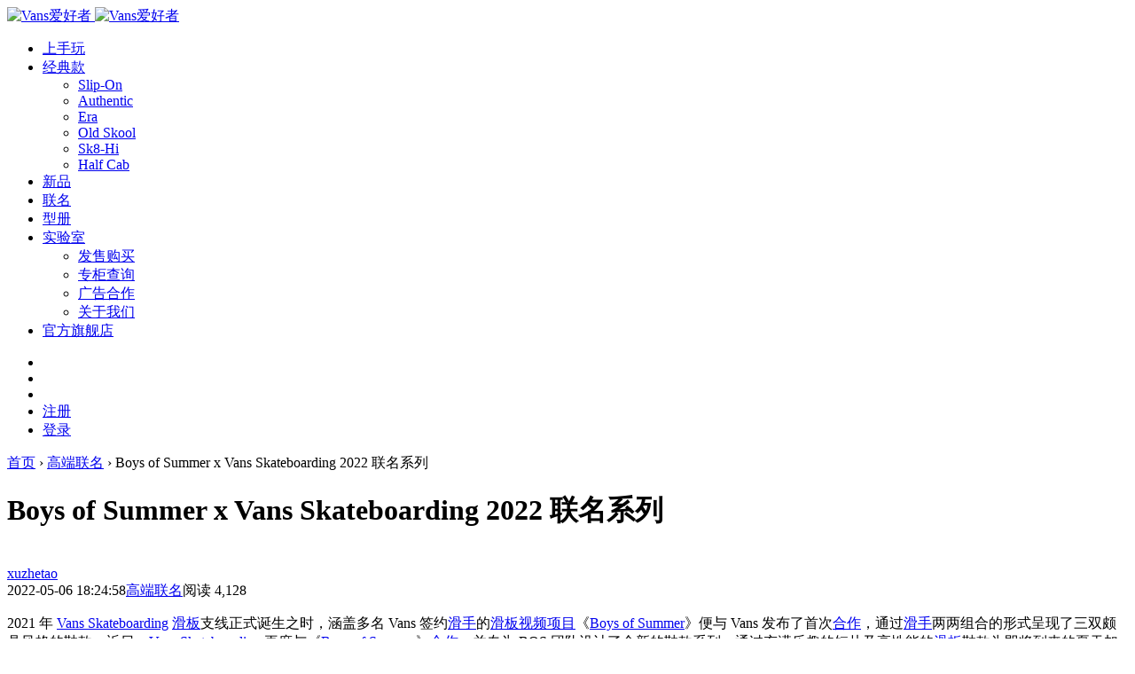

--- FILE ---
content_type: text/html; charset=UTF-8
request_url: https://www.vansfans.cn/boysofsummer2022/
body_size: 20067
content:
<!doctype html>
<html lang="zh-Hans">
<head>
	<meta http-equiv="X-UA-Compatible" content="IE=edge,chrome=1">
	<meta charset="UTF-8">
	<meta name="viewport" content="width=device-width, initial-scale=1.0, maximum-scale=1.0, user-scalable=0, viewport-fit=cover">
	<title>Boys of Summer x Vans Skateboarding 2022 联名系列 - Vans爱好者</title>
<meta name='robots' content='max-image-preview:large' />
<meta name="keywords" content="2022,Ako Jefferson,Anthony Van Engelen,Atiba Jefferson,Boys of Summer,Cody Simmons,Eric Dressen,Logo,Skate Ave Classic,Skate MC,Skate Sk8-Hi,Tino Razo,Vans Skateboarding,企划,印花,合作,水晶底,滑手,滑板,滑板支线,牛巴革,红色,织唛标,联名,蓝色,视频项目,限定,黑色" />
<meta name="description" content="2021年VansSkateboarding滑板支线正式诞生之时，涵盖多名Vans签约滑手的滑板视频项目《BoysofSummer》便与Vans发布了首次合作，通过滑手两两组合的形" />
<link rel='dns-prefetch' href='//zz.bdstatic.com' />
<link rel='dns-prefetch' href='//cdnjs.cloudflare.com' />
<link rel='dns-prefetch' href='//cdn.vansfans.cn' />
<link rel="alternate" type="application/rss+xml" title="Vans爱好者 &raquo; Feed" href="https://www.vansfans.cn/feed/" />
<link rel="alternate" type="application/rss+xml" title="Vans爱好者 &raquo; 评论 Feed" href="https://www.vansfans.cn/comments/feed/" />
		<style>
		.wep {
			box-shadow: 0 0 20px 2px #eee;
			position: relative;
			margin-bottom: 20px;
		}
		.wep p {
			margin-bottom: 10px !important;
		}
		.wep img{
			margin: 0 !important;
		}
		.wep-buy {
			display: flex;
			display: -webkit-flex;
			border-top: #ff5353 solid 5px;
			padding-top: 5px;
			padding-bottom: 5px;
			text-decoration: none !important;
		}
		.wep-image {
			width: 25%;
			flex-shrink: 0;			
		}
		.wep-detail {
			flex-grow: 1;
			padding: 10px 10px 10px 15px;
			display: flex;
			display: -webkit-flex;
			flex-direction: column;
			-webkit-flex-direction: column;
			justify-content: space-between;
			-webkit-justify-content: space-between;
		}
		.wep-title {
			padding: 0 !important;
			margin-bottom: 10px !important;
			overflow: hidden;
			text-overflow: ellipsis;
			display: -webkit-box;
			-webkit-line-clamp: 2;
			-webkit-box-orient: vertical;
			word-wrap: break-word;
			word-break: break-all;
			margin-top: 0px !important;
			text-decoration: none !important;
		}
		.wep-title::before {
			display: none !important;
		}
		.wep-detail .wep-desc {
			color: #6b6b6b;
			font-size: 14px;
			margin-right: 100px;
		}
		.wep-price {
			font-size: 22px;
			color: red;
		}
		.wep-price-row {
			display: flex;
			display: -webkit-flex;
			align-items: center;
			-webkit-align-items: center;
		}
		.wep-buy-text {
			background-color: #000;
			color: #fff;
			font-size: 12px;
			padding: 4px 15px;
			margin-left: 20px;
		}
		.wep-qrcode {
			flex-shrink: 0;		
			max-width: 100px;
			position: absolute;
			bottom: 10px;
			right: 10px;
		}
		@media (max-width: 450px) {
			.wep-detail {
				padding: 0px 5px 10px;
				margin-left: 5px;
			}
			.wep-image {
				margin-left: 5px;
			}
			.wep-title {
				margin-bottom: 0 !important;
				font-size: 16px !important;
			}
			.wep-desc {
				margin-right: 0 !important;
			}
			.wep p {
				display: none;
			}
			.wep-qrcode {
				display: none;
			}
			.wep-buy-text {
				padding: 2px 10px;
			}
			.wep-price-row {
				margin-bottom: -10px;
			}
		}
		</style>
		<style id='classic-theme-styles-inline-css' type='text/css'>
/*! This file is auto-generated */
.wp-block-button__link{color:#fff;background-color:#32373c;border-radius:9999px;box-shadow:none;text-decoration:none;padding:calc(.667em + 2px) calc(1.333em + 2px);font-size:1.125em}.wp-block-file__button{background:#32373c;color:#fff;text-decoration:none}
</style>
<style id='global-styles-inline-css' type='text/css'>
:root{--wp--preset--aspect-ratio--square: 1;--wp--preset--aspect-ratio--4-3: 4/3;--wp--preset--aspect-ratio--3-4: 3/4;--wp--preset--aspect-ratio--3-2: 3/2;--wp--preset--aspect-ratio--2-3: 2/3;--wp--preset--aspect-ratio--16-9: 16/9;--wp--preset--aspect-ratio--9-16: 9/16;--wp--preset--color--black: #000000;--wp--preset--color--cyan-bluish-gray: #abb8c3;--wp--preset--color--white: #ffffff;--wp--preset--color--pale-pink: #f78da7;--wp--preset--color--vivid-red: #cf2e2e;--wp--preset--color--luminous-vivid-orange: #ff6900;--wp--preset--color--luminous-vivid-amber: #fcb900;--wp--preset--color--light-green-cyan: #7bdcb5;--wp--preset--color--vivid-green-cyan: #00d084;--wp--preset--color--pale-cyan-blue: #8ed1fc;--wp--preset--color--vivid-cyan-blue: #0693e3;--wp--preset--color--vivid-purple: #9b51e0;--wp--preset--gradient--vivid-cyan-blue-to-vivid-purple: linear-gradient(135deg,rgba(6,147,227,1) 0%,rgb(155,81,224) 100%);--wp--preset--gradient--light-green-cyan-to-vivid-green-cyan: linear-gradient(135deg,rgb(122,220,180) 0%,rgb(0,208,130) 100%);--wp--preset--gradient--luminous-vivid-amber-to-luminous-vivid-orange: linear-gradient(135deg,rgba(252,185,0,1) 0%,rgba(255,105,0,1) 100%);--wp--preset--gradient--luminous-vivid-orange-to-vivid-red: linear-gradient(135deg,rgba(255,105,0,1) 0%,rgb(207,46,46) 100%);--wp--preset--gradient--very-light-gray-to-cyan-bluish-gray: linear-gradient(135deg,rgb(238,238,238) 0%,rgb(169,184,195) 100%);--wp--preset--gradient--cool-to-warm-spectrum: linear-gradient(135deg,rgb(74,234,220) 0%,rgb(151,120,209) 20%,rgb(207,42,186) 40%,rgb(238,44,130) 60%,rgb(251,105,98) 80%,rgb(254,248,76) 100%);--wp--preset--gradient--blush-light-purple: linear-gradient(135deg,rgb(255,206,236) 0%,rgb(152,150,240) 100%);--wp--preset--gradient--blush-bordeaux: linear-gradient(135deg,rgb(254,205,165) 0%,rgb(254,45,45) 50%,rgb(107,0,62) 100%);--wp--preset--gradient--luminous-dusk: linear-gradient(135deg,rgb(255,203,112) 0%,rgb(199,81,192) 50%,rgb(65,88,208) 100%);--wp--preset--gradient--pale-ocean: linear-gradient(135deg,rgb(255,245,203) 0%,rgb(182,227,212) 50%,rgb(51,167,181) 100%);--wp--preset--gradient--electric-grass: linear-gradient(135deg,rgb(202,248,128) 0%,rgb(113,206,126) 100%);--wp--preset--gradient--midnight: linear-gradient(135deg,rgb(2,3,129) 0%,rgb(40,116,252) 100%);--wp--preset--font-size--small: 13px;--wp--preset--font-size--medium: 20px;--wp--preset--font-size--large: 36px;--wp--preset--font-size--x-large: 42px;--wp--preset--spacing--20: 0.44rem;--wp--preset--spacing--30: 0.67rem;--wp--preset--spacing--40: 1rem;--wp--preset--spacing--50: 1.5rem;--wp--preset--spacing--60: 2.25rem;--wp--preset--spacing--70: 3.38rem;--wp--preset--spacing--80: 5.06rem;--wp--preset--shadow--natural: 6px 6px 9px rgba(0, 0, 0, 0.2);--wp--preset--shadow--deep: 12px 12px 50px rgba(0, 0, 0, 0.4);--wp--preset--shadow--sharp: 6px 6px 0px rgba(0, 0, 0, 0.2);--wp--preset--shadow--outlined: 6px 6px 0px -3px rgba(255, 255, 255, 1), 6px 6px rgba(0, 0, 0, 1);--wp--preset--shadow--crisp: 6px 6px 0px rgba(0, 0, 0, 1);}:where(.is-layout-flex){gap: 0.5em;}:where(.is-layout-grid){gap: 0.5em;}body .is-layout-flex{display: flex;}.is-layout-flex{flex-wrap: wrap;align-items: center;}.is-layout-flex > :is(*, div){margin: 0;}body .is-layout-grid{display: grid;}.is-layout-grid > :is(*, div){margin: 0;}:where(.wp-block-columns.is-layout-flex){gap: 2em;}:where(.wp-block-columns.is-layout-grid){gap: 2em;}:where(.wp-block-post-template.is-layout-flex){gap: 1.25em;}:where(.wp-block-post-template.is-layout-grid){gap: 1.25em;}.has-black-color{color: var(--wp--preset--color--black) !important;}.has-cyan-bluish-gray-color{color: var(--wp--preset--color--cyan-bluish-gray) !important;}.has-white-color{color: var(--wp--preset--color--white) !important;}.has-pale-pink-color{color: var(--wp--preset--color--pale-pink) !important;}.has-vivid-red-color{color: var(--wp--preset--color--vivid-red) !important;}.has-luminous-vivid-orange-color{color: var(--wp--preset--color--luminous-vivid-orange) !important;}.has-luminous-vivid-amber-color{color: var(--wp--preset--color--luminous-vivid-amber) !important;}.has-light-green-cyan-color{color: var(--wp--preset--color--light-green-cyan) !important;}.has-vivid-green-cyan-color{color: var(--wp--preset--color--vivid-green-cyan) !important;}.has-pale-cyan-blue-color{color: var(--wp--preset--color--pale-cyan-blue) !important;}.has-vivid-cyan-blue-color{color: var(--wp--preset--color--vivid-cyan-blue) !important;}.has-vivid-purple-color{color: var(--wp--preset--color--vivid-purple) !important;}.has-black-background-color{background-color: var(--wp--preset--color--black) !important;}.has-cyan-bluish-gray-background-color{background-color: var(--wp--preset--color--cyan-bluish-gray) !important;}.has-white-background-color{background-color: var(--wp--preset--color--white) !important;}.has-pale-pink-background-color{background-color: var(--wp--preset--color--pale-pink) !important;}.has-vivid-red-background-color{background-color: var(--wp--preset--color--vivid-red) !important;}.has-luminous-vivid-orange-background-color{background-color: var(--wp--preset--color--luminous-vivid-orange) !important;}.has-luminous-vivid-amber-background-color{background-color: var(--wp--preset--color--luminous-vivid-amber) !important;}.has-light-green-cyan-background-color{background-color: var(--wp--preset--color--light-green-cyan) !important;}.has-vivid-green-cyan-background-color{background-color: var(--wp--preset--color--vivid-green-cyan) !important;}.has-pale-cyan-blue-background-color{background-color: var(--wp--preset--color--pale-cyan-blue) !important;}.has-vivid-cyan-blue-background-color{background-color: var(--wp--preset--color--vivid-cyan-blue) !important;}.has-vivid-purple-background-color{background-color: var(--wp--preset--color--vivid-purple) !important;}.has-black-border-color{border-color: var(--wp--preset--color--black) !important;}.has-cyan-bluish-gray-border-color{border-color: var(--wp--preset--color--cyan-bluish-gray) !important;}.has-white-border-color{border-color: var(--wp--preset--color--white) !important;}.has-pale-pink-border-color{border-color: var(--wp--preset--color--pale-pink) !important;}.has-vivid-red-border-color{border-color: var(--wp--preset--color--vivid-red) !important;}.has-luminous-vivid-orange-border-color{border-color: var(--wp--preset--color--luminous-vivid-orange) !important;}.has-luminous-vivid-amber-border-color{border-color: var(--wp--preset--color--luminous-vivid-amber) !important;}.has-light-green-cyan-border-color{border-color: var(--wp--preset--color--light-green-cyan) !important;}.has-vivid-green-cyan-border-color{border-color: var(--wp--preset--color--vivid-green-cyan) !important;}.has-pale-cyan-blue-border-color{border-color: var(--wp--preset--color--pale-cyan-blue) !important;}.has-vivid-cyan-blue-border-color{border-color: var(--wp--preset--color--vivid-cyan-blue) !important;}.has-vivid-purple-border-color{border-color: var(--wp--preset--color--vivid-purple) !important;}.has-vivid-cyan-blue-to-vivid-purple-gradient-background{background: var(--wp--preset--gradient--vivid-cyan-blue-to-vivid-purple) !important;}.has-light-green-cyan-to-vivid-green-cyan-gradient-background{background: var(--wp--preset--gradient--light-green-cyan-to-vivid-green-cyan) !important;}.has-luminous-vivid-amber-to-luminous-vivid-orange-gradient-background{background: var(--wp--preset--gradient--luminous-vivid-amber-to-luminous-vivid-orange) !important;}.has-luminous-vivid-orange-to-vivid-red-gradient-background{background: var(--wp--preset--gradient--luminous-vivid-orange-to-vivid-red) !important;}.has-very-light-gray-to-cyan-bluish-gray-gradient-background{background: var(--wp--preset--gradient--very-light-gray-to-cyan-bluish-gray) !important;}.has-cool-to-warm-spectrum-gradient-background{background: var(--wp--preset--gradient--cool-to-warm-spectrum) !important;}.has-blush-light-purple-gradient-background{background: var(--wp--preset--gradient--blush-light-purple) !important;}.has-blush-bordeaux-gradient-background{background: var(--wp--preset--gradient--blush-bordeaux) !important;}.has-luminous-dusk-gradient-background{background: var(--wp--preset--gradient--luminous-dusk) !important;}.has-pale-ocean-gradient-background{background: var(--wp--preset--gradient--pale-ocean) !important;}.has-electric-grass-gradient-background{background: var(--wp--preset--gradient--electric-grass) !important;}.has-midnight-gradient-background{background: var(--wp--preset--gradient--midnight) !important;}.has-small-font-size{font-size: var(--wp--preset--font-size--small) !important;}.has-medium-font-size{font-size: var(--wp--preset--font-size--medium) !important;}.has-large-font-size{font-size: var(--wp--preset--font-size--large) !important;}.has-x-large-font-size{font-size: var(--wp--preset--font-size--x-large) !important;}
:where(.wp-block-post-template.is-layout-flex){gap: 1.25em;}:where(.wp-block-post-template.is-layout-grid){gap: 1.25em;}
:where(.wp-block-columns.is-layout-flex){gap: 2em;}:where(.wp-block-columns.is-layout-grid){gap: 2em;}
:root :where(.wp-block-pullquote){font-size: 1.5em;line-height: 1.6;}
</style>
<link rel='stylesheet' id='smartideo_css-css' href='https://cdn.vansfans.cn/wp-content/plugins/smartideo/static/smartideo.css?ver=2.7.4' type='text/css' media='screen' />
<link rel='stylesheet' id='jimu-lightgallery-css' href='https://cdn.vansfans.cn/wp-content/plugins/nicetheme-jimu/modules/base/assets/lightGallery/css/lightgallery.min.css?ver=0.8.3' type='text/css' media='all' />
<link rel='stylesheet' id='jimu-css' href='https://cdn.vansfans.cn/wp-content/plugins/nicetheme-jimu/modules/jimu.css?ver=0.8.3' type='text/css' media='all' />
<link rel='stylesheet' id='jimu-blocks-css' href='https://cdn.vansfans.cn/wp-content/plugins/nicetheme-jimu/modules/blocks.css?ver=0.8.3' type='text/css' media='all' />
<link rel='stylesheet' id='wpjam-static-style-css' href='https://cdn.vansfans.cn/wp-content/static/style-1654544217.css' type='text/css' media='all' />
<link rel='stylesheet' id='nicetheme-bootstrap-css' href='https://cdn.vansfans.cn/wp-content/themes/V/plugins/bootstrap/bootstrap.min.css' type='text/css' media='all' />
<link rel='stylesheet' id='nicetheme-font-css' href='https://cdn.vansfans.cn/wp-content/themes/V/plugins/nicetheme/css/font.css' type='text/css' media='all' />
<link rel='stylesheet' id='nicetheme-reset-css' href='https://cdn.vansfans.cn/wp-content/themes/V/plugins/nicetheme/css/reset.css' type='text/css' media='all' />
<link rel='stylesheet' id='nicetheme-iconfont-css' href='https://cdn.vansfans.cn/wp-content/themes/V/plugins/iconfont/iconfont.css' type='text/css' media='all' />
<link rel='stylesheet' id='nicetheme-style-css' href='https://cdn.vansfans.cn/wp-content/themes/V/style.css' type='text/css' media='all' />
<link rel='stylesheet' id='tablepress-default-css' href='https://cdn.vansfans.cn/wp-content/plugins/tablepress/css/build/default.css?ver=2.4.4' type='text/css' media='all' />
<script type="text/javascript" id="jquery-core-js-extra">
/* <![CDATA[ */
var globals = {"ajax_url":"https:\/\/www.vansfans.cn\/wp-admin\/admin-ajax.php","url_theme":"https:\/\/www.vansfans.cn\/wp-content\/themes\/V","site_url":"https:\/\/www.vansfans.cn","post_id":"191359","comment_ip":"1","allow_switch_darkmode":"device","posts_per_page":"14","lang":"zh_CN"};
var __cosy__ = {"load_more":"\u52a0\u8f7d\u66f4\u591a","reached_the_end":"\u6ca1\u6709\u66f4\u591a\u5185\u5bb9","thank_you":"\u8c22\u8c22\u70b9\u8d5e","success":"\u64cd\u4f5c\u6210\u529f","cancelled":"\u53d6\u6d88\u70b9\u8d5e"};
var toc = {"tag":"0"};
/* ]]> */
</script>
<script type="text/javascript" src="https://mirrors.sustech.edu.cn/cdnjs/ajax/libs/jquery/3.7.1/jquery.min.js" id="jquery-core-js"></script>
<script type="text/javascript" src="https://mirrors.sustech.edu.cn/cdnjs/ajax/libs/jquery-migrate/3.5.2/jquery-migrate.min.js" id="jquery-migrate-js"></script>
<script type="text/javascript" id="wpjam-ajax-js-before">
/* <![CDATA[ */
var ajaxurl	= "https://www.vansfans.cn/wp-admin/admin-ajax.php";
/* ]]> */
</script>
<script type="text/javascript" src="https://cdn.vansfans.cn/wp-content/plugins/wpjam-basic/static/ajax.js" id="wpjam-ajax-js"></script>
<script type="text/javascript" src="https://zz.bdstatic.com/linksubmit/push.js" id="baidu_zz_push-js"></script>

<link rel="canonical" href="https://www.vansfans.cn/boysofsummer2022/" />
<meta name="generator" content="performance-lab 3.5.1; plugins: ">
            <meta property="og:title" content="Boys of Summer x Vans Skateboarding 2022 联名系列">
            <meta property="og:description" content="2021 年 Vans Skateboarding 滑板支线正式诞生之时，涵盖多名 Vans 签约滑手的滑板视频项目《Boys of Summer》便与 Vans 发布了首次合作，通过滑手两两组合的形式呈现了三双颇具风格的鞋款。近日，Vans Skateboarding 再度与《">
            <meta property="og:image" content="https://cdn.vansfans.cn/img/2022/05/1651824624-SP22_Skate_BoysofSummer_LineUp_P.jpg">
            <meta property="og:url" content="https://www.vansfans.cn/boysofsummer2022/">
            <style type="text/css">.recentcomments a{display:inline !important;padding:0 !important;margin:0 !important;}</style>      <meta name="onesignal" content="wordpress-plugin"/>
            <script>

      window.OneSignal = window.OneSignal || [];

      OneSignal.push( function() {
        OneSignal.SERVICE_WORKER_UPDATER_PATH = "OneSignalSDKUpdaterWorker.js.php";
                      OneSignal.SERVICE_WORKER_PATH = "OneSignalSDKWorker.js.php";
                      OneSignal.SERVICE_WORKER_PARAM = { scope: "/" };
        OneSignal.setDefaultNotificationUrl("https://www.vansfans.cn");
        var oneSignal_options = {};
        window._oneSignalInitOptions = oneSignal_options;

        oneSignal_options['wordpress'] = true;
oneSignal_options['appId'] = '479592b5-a8b9-41f0-a97c-2dcd65e1c8ee';
oneSignal_options['allowLocalhostAsSecureOrigin'] = true;
oneSignal_options['welcomeNotification'] = { };
oneSignal_options['welcomeNotification']['title'] = "感谢订阅「Vans爱好者」";
oneSignal_options['welcomeNotification']['message'] = "我们会为您奉上最及时、最全面、最专业的 Vans 资讯！";
oneSignal_options['welcomeNotification']['url'] = "https://www.vansfans.cn";
oneSignal_options['path'] = "https://www.vansfans.cn/wp-content/plugins/onesignal-free-web-push-notifications/sdk_files/";
oneSignal_options['safari_web_id'] = "web.onesignal.auto.220e9b0b-02d4-465b-a5d3-49d3d287ceee";
oneSignal_options['promptOptions'] = { };
oneSignal_options['promptOptions']['actionMessage'] = "订阅 Vans 爱好者，第一时间收到最新资讯推送！";
oneSignal_options['promptOptions']['acceptButtonText'] = "没问题";
oneSignal_options['promptOptions']['cancelButtonText'] = "不用啦";
oneSignal_options['promptOptions']['siteName'] = "https://www.vansfans.cn";
oneSignal_options['promptOptions']['autoAcceptTitle'] = "订阅";
                OneSignal.init(window._oneSignalInitOptions);
                OneSignal.showSlidedownPrompt();      });

      function documentInitOneSignal() {
        var oneSignal_elements = document.getElementsByClassName("OneSignal-prompt");

        var oneSignalLinkClickHandler = function(event) { OneSignal.push(['registerForPushNotifications']); event.preventDefault(); };        for(var i = 0; i < oneSignal_elements.length; i++)
          oneSignal_elements[i].addEventListener('click', oneSignalLinkClickHandler, false);
      }

      if (document.readyState === 'complete') {
           documentInitOneSignal();
      }
      else {
           window.addEventListener("load", function(event){
               documentInitOneSignal();
          });
      }
    </script>

<script type="text/javascript">
	var _hmt = _hmt || [];
	(function(){
	var hm = document.createElement("script");
	hm.src = "https://hm.baidu.com/hm.js?a1404a9329ae482d4eab1cb9cdea84db";
	hm.setAttribute('async', 'true');
	document.getElementsByTagName('head')[0].appendChild(hm);
	})();
</script>

		<link rel="icon" href="https://cdn.vansfans.cn/img/2020/09/cropped-2020092114472793.jpg?imageView2/1/w/64/h/64/interlace/1/q/80#" sizes="32x32" />
<link rel="icon" href="https://cdn.vansfans.cn/img/2020/09/cropped-2020092114472793.jpg?imageView2/1/w/384/h/384/interlace/1/q/80#" sizes="192x192" />
<link rel="apple-touch-icon" href="https://cdn.vansfans.cn/img/2020/09/cropped-2020092114472793.jpg?imageView2/1/w/360/h/360/interlace/1/q/80#" />
<meta name="msapplication-TileImage" content="https://cdn.vansfans.cn/img/2020/09/cropped-2020092114472793.jpg" />
		<style type="text/css" id="wp-custom-css">
			.aligncenter, .aligncenter img { display:block; text-align:center; }		</style>
			            <style>@font-face{font-family:OPPOSans2;font-weight:400;src:url(https://dsfs.oppo.com/oppo/shop-pc-v2/main/fonts/OPPOSans-Regular.39ccf2a.ttf) format("truetype")}@font-face{font-family:OPPOSans2;font-weight:500;src:url(https://dsfs.oppo.com/oppo/shop-pc-v2/main/fonts/OPPOSans-Medium.621326d.ttf) format("truetype")}</style>
    	            <link rel="stylesheet" href="https://cdn.jsdelivr.net/npm/@fontsource/manrope@4.5.0/700.css">
    </head>

<body class="post-template-default single single-post postid-191359 single-format-standard wp-embed-responsive  nice-style-radius  nice-style-border  nice-style-hover  nice-dark-mode">
	<header class="site-header  ">
		<nav class="navbar navbar-expand-xl ">
			<div class="container">
				<!-- / brand -->
				 <div class="navbar-brand order-1"> 					<a href="https://www.vansfans.cn/" rel="home" class="d-block">
						<img class="logo" src="https://cdn.vansfans.cn/img/2022/02/1645772709-%E5%BE%AE%E4%BF%A1%E5%9B%BE%E7%89%87_20220225150037.png" class="nc-no-lazy" alt="Vans爱好者">
						<img class="logo logo-night" src="https://cdn.vansfans.cn/img/2022/02/1645772709-%E5%BE%AE%E4%BF%A1%E5%9B%BE%E7%89%87_20220225150037.png" class="nc-no-lazy" alt="Vans爱好者">
					</a>
				 </div> 
				
				<div class="collapse navbar-collapse order-3 order-md-2 mx-md-4">
					<ul class="main-menu navbar-nav me-auto">
						<li id="menu-item-45519" class="menu-item menu-item-type-taxonomy menu-item-object-category menu-item-45519"><a target="_blank" rel="noopener" href="https://www.vansfans.cn/vansshow/">上手玩</a></li>
<li id="menu-item-37206" class="menu-item menu-item-type-custom menu-item-object-custom menu-item-has-children menu-item-37206"><a href="https://www.vansfans.cn/tag/vans-classics/">经典款</a>
<ul class="sub-menu">
	<li id="menu-item-37213" class="menu-item menu-item-type-custom menu-item-object-custom menu-item-37213"><a target="_blank" rel="noopener" href="https://www.vansfans.cn/tag/slip-on/">Slip-On</a></li>
	<li id="menu-item-37209" class="menu-item menu-item-type-custom menu-item-object-custom menu-item-37209"><a target="_blank" rel="noopener" href="https://www.vansfans.cn/tag/authentic/">Authentic</a></li>
	<li id="menu-item-37208" class="menu-item menu-item-type-custom menu-item-object-custom menu-item-37208"><a target="_blank" rel="noopener" href="https://www.vansfans.cn/tag/era/">Era</a></li>
	<li id="menu-item-37207" class="menu-item menu-item-type-custom menu-item-object-custom menu-item-37207"><a target="_blank" rel="noopener" href="https://www.vansfans.cn/tag/old-skool/">Old Skool</a></li>
	<li id="menu-item-37210" class="menu-item menu-item-type-custom menu-item-object-custom menu-item-37210"><a target="_blank" rel="noopener" href="https://www.vansfans.cn/tag/sk8-hi">Sk8-Hi</a></li>
	<li id="menu-item-45515" class="menu-item menu-item-type-custom menu-item-object-custom menu-item-45515"><a target="_blank" rel="noopener" href="https://www.vansfans.cn/tag/half-cab/">Half Cab</a></li>
</ul>
</li>
<li id="menu-item-75288" class="hr menu-item menu-item-type-taxonomy menu-item-object-category menu-item-75288"><a target="_blank" rel="noopener" href="https://www.vansfans.cn/vansxinse/">新品</a></li>
<li id="menu-item-75289" class="menu-item menu-item-type-taxonomy menu-item-object-category current-post-ancestor current-menu-parent current-post-parent menu-item-75289"><a target="_blank" rel="noopener" href="https://www.vansfans.cn/vanslianming/">联名</a></li>
<li id="menu-item-45517" class="menu-item menu-item-type-taxonomy menu-item-object-category menu-item-45517"><a target="_blank" rel="noopener" href="https://www.vansfans.cn/vanslookbook/">型册</a></li>
<li id="menu-item-37200" class="menu-item menu-item-type-custom menu-item-object-custom menu-item-has-children menu-item-37200"><a href="#">实验室</a>
<ul class="sub-menu">
	<li id="menu-item-75292" class="menu-item menu-item-type-post_type menu-item-object-page menu-item-75292"><a target="_blank" rel="noopener" href="https://www.vansfans.cn/wx/fs/">发售购买</a></li>
	<li id="menu-item-50395" class="menu-item menu-item-type-post_type menu-item-object-page menu-item-50395"><a target="_blank" rel="noopener" href="https://www.vansfans.cn/zhuangui/">专柜查询</a></li>
	<li id="menu-item-42580" class="menu-item menu-item-type-post_type menu-item-object-page menu-item-42580"><a target="_blank" rel="noopener" href="https://www.vansfans.cn/hezuo/">广告合作</a></li>
	<li id="menu-item-37190" class="menu-item menu-item-type-post_type menu-item-object-page menu-item-37190"><a target="_blank" rel="noopener" href="https://www.vansfans.cn/about/">关于我们</a></li>
</ul>
</li>
<li id="menu-item-165026" class="menu-item menu-item-type-custom menu-item-object-custom menu-item-165026"><a target="_blank" rel="noopener" href="https://www.vxxsfxxs.com/">官方旗舰店</a></li>
					</ul>
				</div>
				<ul class="main-submenu order-2 order-md-2">
									<li class="nav-item ms-2 ms-md-3 ">
						<a href="javascript:" class="btn btn-link btn-icon btn-rounded search-popup-trigger " title="搜索"><span><i class="iconfont icon-search"></i></span></a>
					</li>
					<li class="nav-item d-none d-lg-inline-block ms-1 ms-md-2">
    <a href="https://www.vansfans.cn/recent/"
        class="btn btn-link btn-icon btn-rounded" target="_blank"
        title="最近浏览记录"><span><i class="d-block iconfont icon-calendar"></i></span></a>
</li>
					<li class="nav-item ms-2 ms-md-3 d-xl-none">
						<a href="javascript:" id="mobile-sidebar-trigger" class="btn btn-link btn-icon btn-rounded "><span><i class="iconfont icon-menu"></i></span></a>
					</li>
					
			            <li class="d-none d-md-inline-block nav-item ms-2 ms-md-3 me-2">
                <a class="btn btn-light btn-sm btn-rounded"
                   href="https://www.vansfans.cn/wp-login.php?action=register">注册</a>
            </li>
            <li class="nav-item">
                <a class="btn btn-primary btn-sm btn-rounded ms-3 ms-md-0"
                   href="https://www.vansfans.cn/wp-login.php">登录</a>
            </li>
							</ul>
			</div>

		</nav>

	</header>                <main class="site-main">
        <div class="container">
			<div class="d-none d-md-block breadcrumbs mb-2"><span itemprop="itemListElement"><a href="https://www.vansfans.cn/" itemprop="item" class="home"><span itemprop="name" class="text-muted">首页</span></a></span> <span class="sep text-muted">›</span> <span itemprop="itemListElement"><a href="https://www.vansfans.cn/vanslianming/" itemprop="item"><span itemprop="name" class="text-muted">高端联名</span></a></span> <span class="sep text-muted">›</span> <span class="current">Boys of Summer x Vans Skateboarding 2022 联名系列</span></div>            <div class="row">
                <div class="post-wrapper col-12 col-xl-8">
                    <div class="post card card-md">
                        <div class="card-body">
							                                <div class="post-poster rounded mb-3 mb-md-4">
                                    <div class="media media-3x1">
                                        <div class="media-content"
                                             style="background-image:url('https://cdn.vansfans.cn/img/2022/05/1651824624-SP22_Skate_BoysofSummer_LineUp_P.jpg?imageView2/1/w/1200/h/400/sharpen/1/interlace/1')"></div>
                                    </div>
                                </div>
														                            <h1 class="post-title mb-3">Boys of Summer x Vans Skateboarding 2022 联名系列</h1>
							<div class="post-meta text-muted border-bottom border-light pb-3 pb-xl-4 mb-3 mb-xl-4">
    <div class="d-flex flex-fill align-items-center">
        <div class="author-popup flex-avatar me-2 me-md-3">
            <img alt='' src='https://cdn.vansfans.cn/img/2020/12/1606970203.jpeg' srcset='https://cdn.vansfans.cn/img/2020/12/1606970203.jpeg 2x' class='avatar avatar-40 photo' height='40' width='40' loading='lazy' decoding='async'/>        </div>
        <div class="author-name flex-fill">
            <div class="text-sm"><a href="javascript:" class="author-popup">xuzhetao</a></div>
            <div class="text-xx text-muted">
                <time>2022-05-06 18:24:58</time><span class="d-none d-md-inline-block"><i
                        class="iconfont icon-dot mx-1"></i><a
                        href="https://www.vansfans.cn/vanslianming/" rel="category tag"
                        target="_blank">高端联名</a></span><i
                    class="iconfont icon-dot mx-1"></i><span>阅读                    4,128                </span>            </div>
        </div>
    </div>
</div>                            <div class="post-content mb-3 mb-md-4">
																<div class="nc-light-gallery"><p>2021 年 <a target="_blank" href="https://www.vansfans.cn/tag/vansskateboarding/" title="View all posts in Vans Skateboarding">Vans Skateboarding</a> <a target="_blank" href="https://www.vansfans.cn/tag/%e6%bb%91%e6%9d%bf/" title="View all posts in 滑板">滑板</a>支线正式诞生之时，涵盖多名 Vans 签约<a target="_blank" href="https://www.vansfans.cn/tag/%e6%bb%91%e6%89%8b/" title="View all posts in 滑手">滑手</a>的<a target="_blank" href="https://www.vansfans.cn/tag/%e6%bb%91%e6%9d%bf/" title="View all posts in 滑板">滑板</a><a target="_blank" href="https://www.vansfans.cn/tag/shipinxiangmu/" title="View all posts in 视频项目">视频项目</a>《<a target="_blank" href="https://www.vansfans.cn/tag/boysofsummer/" title="View all posts in Boys of Summer">Boys of Summer</a>》便与 Vans 发布了首次<a target="_blank" href="https://www.vansfans.cn/tag/cooperation/" title="View all posts in 合作">合作</a>，通过<a target="_blank" href="https://www.vansfans.cn/tag/%e6%bb%91%e6%89%8b/" title="View all posts in 滑手">滑手</a>两两组合的形式呈现了三双颇具风格的鞋款。近日，<a target="_blank" href="https://www.vansfans.cn/tag/vansskateboarding/" title="View all posts in Vans Skateboarding">Vans Skateboarding</a> 再度与《<a target="_blank" href="https://www.vansfans.cn/tag/boysofsummer/" title="View all posts in Boys of Summer">Boys of Summer</a>》<a target="_blank" href="https://www.vansfans.cn/tag/cooperation/" title="View all posts in 合作">合作</a>，并专为 BOS 团队设计了全新的鞋款系列，通过充满乐趣的短片及高性能的<a target="_blank" href="https://www.vansfans.cn/tag/%e6%bb%91%e6%9d%bf/" title="View all posts in 滑板">滑板</a>鞋款为即将到来的夏天加码。</p>
<p><a href="https://cdn.vansfans.cn/img/2022/05/1651824624-SP22_Skate_BoysofSummer_LineUp_P.jpg-webp" rel="nofollow" wp-att-191367"><img alt="Boys of Summer x Vans Skateboarding 2022 联名系列-Vans爱好者" loading="lazy" decoding="async" class="aligncenter size-large wp-image-191367" src="https://cdn.vansfans.cn/img/2022/05/1651824624-SP22_Skate_BoysofSummer_LineUp_P.jpg-webp" alt="" width="1200" height="685" /></a></p>
<p>源自唐·亨利 1984 年的同名电影的名称搭配轻松、怀旧的视频使《<a target="_blank" href="https://www.vansfans.cn/tag/boysofsummer/" title="View all posts in Boys of Summer">Boys of Summer</a>》迅速在滑板行业获得认可，这些视频也真正捕捉到了滑板的精神。这次，双方便再度凭借全新<a target="_blank" href="https://www.vansfans.cn/tag/cooperation/" title="View all posts in 合作">合作</a>系列向团队多位<a target="_blank" href="https://www.vansfans.cn/tag/%e6%bb%91%e6%89%8b/" title="View all posts in 滑手">滑手</a>致敬。</p>
<p>这个系列标志着 Vans 和《Boys of Summer》的第二次合作，也足以证明双方密切的关系，这也和双方高度重合的滑手阵容脱不开干系。此次双方将会以 <a target="_blank" href="https://www.vansfans.cn/tag/anthony-van-engelen/" title="View all posts in Anthony Van Engelen">Anthony Van Engelen</a>、<a target="_blank" href="https://www.vansfans.cn/tag/eric-dressen/" title="View all posts in Eric Dressen">Eric Dressen</a>、<a target="_blank" href="https://www.vansfans.cn/tag/tinorazo/" title="View all posts in Tino Razo">Tino Razo</a>、<a target="_blank" href="https://www.vansfans.cn/tag/codysimmons/" title="View all posts in Cody Simmons">Cody Simmons</a>、<a target="_blank" href="https://www.vansfans.cn/tag/atibajefferson/" title="View all posts in Atiba Jefferson">Atiba Jefferson</a> 和 <a target="_blank" href="https://www.vansfans.cn/tag/akojefferson/" title="View all posts in Ako Jefferson">Ako Jefferson</a> 六位滑手展开设计，同时也将滑板界的好友关系作为此次合作的主题。</p>
<p><a href="https://cdn.vansfans.cn/img/2022/05/1651824621-SP22_Skate_Sk8-HiVCU_VN0A4BWYBD0.jpg-webp" rel="nofollow" wp-att-191364"><img alt="Boys of Summer x Vans Skateboarding 2022 联名系列-Vans爱好者" loading="lazy" decoding="async" class="aligncenter size-large wp-image-191364" src="https://cdn.vansfans.cn/img/2022/05/1651824621-SP22_Skate_Sk8-HiVCU_VN0A4BWYBD0.jpg-webp" alt="" width="1200" height="685" /></a></p>
<p>《Boys of Summer》将会选用 Skate AVE Classic、<a target="_blank" href="https://www.vansfans.cn/tag/skatesk8-hi/" title="View all posts in Skate Sk8-Hi">Skate Sk8-Hi</a> 和 <a target="_blank" href="https://www.vansfans.cn/tag/skatemc/" title="View all posts in Skate MC">Skate MC</a> 两双鞋型诠释最新<a target="_blank" href="https://www.vansfans.cn/tag/lianming/" title="View all posts in 联名">联名</a>。同时，每双合作鞋款均沿用初次合作时的设计理念，以 "Shared pro models" 的形式将鞋款呈现给大家，鞋款左右两只脚的后跟处分别印有两位不同滑手的姓名。</p>
<p><a href="https://cdn.vansfans.cn/img/2022/05/1651824622-SP22_Skate_MCVCU_VN0A4BW7BCX_Boy.jpg-webp" rel="nofollow" wp-att-191365"><img alt="Boys of Summer x Vans Skateboarding 2022 联名系列-Vans爱好者" loading="lazy" decoding="async" class="aligncenter size-large wp-image-191365" src="https://cdn.vansfans.cn/img/2022/05/1651824622-SP22_Skate_MCVCU_VN0A4BW7BCX_Boy.jpg-webp" alt="" width="1200" height="685" /></a></p>
<p>其中，<a target="_blank" href="https://www.vansfans.cn/tag/skateaveclassic/" title="View all posts in Skate Ave Classic">Skate Ave Classic</a> 作为传奇滑手 <a target="_blank" href="https://www.vansfans.cn/tag/anthony-van-engelen/" title="View all posts in Anthony Van Engelen">Anthony Van Engelen</a> 的签名鞋款，也正是由 <a target="_blank" href="https://www.vansfans.cn/tag/anthony-van-engelen/" title="View all posts in Anthony Van Engelen">Anthony Van Engelen</a> 本人和他的朋友，也是另一位滑板传奇 <a target="_blank" href="https://www.vansfans.cn/tag/eric-dressen/" title="View all posts in Eric Dressen">Eric Dressen</a> 合作打造而成，鞋款通体以<a target="_blank" href="https://www.vansfans.cn/tag/%e9%bb%91%e8%89%b2/" title="View all posts in 黑色">黑色</a><a target="_blank" href="https://www.vansfans.cn/tag/%e7%89%9b%e5%b7%b4%e9%9d%a9/" title="View all posts in 牛巴革">牛巴革</a>制作，复古的织唛鞋舌标下点缀象征 AVE 的 Van Engelen 标签，经典的 Oillie 加固置于鞋头外侧，而后跟两侧及半透明水晶大底之上也分别印有 "Anthony" 和 "Dressen" 字样。</p>
<p><a href="https://cdn.vansfans.cn/img/2022/05/1651824623-SP22_Skate_AveClassicsVCU_VN0A4B.jpg-webp" rel="nofollow" wp-att-191366"><img alt="Boys of Summer x Vans Skateboarding 2022 联名系列-Vans爱好者" loading="lazy" decoding="async" class="aligncenter size-large wp-image-191366" src="https://cdn.vansfans.cn/img/2022/05/1651824623-SP22_Skate_AveClassicsVCU_VN0A4B.jpg-webp" alt="" width="1200" height="685" /></a></p>
<p><a target="_blank" href="https://www.vansfans.cn/tag/skatesk8-hi/" title="View all posts in Skate Sk8-Hi">Skate Sk8-Hi</a> 来自《Boys of Summer》旗下两位滑手 <a target="_blank" href="https://www.vansfans.cn/tag/tinorazo/" title="View all posts in Tino Razo">Tino Razo</a> 和 <a target="_blank" href="https://www.vansfans.cn/tag/codysimmons/" title="View all posts in Cody Simmons">Cody Simmons</a>，他们将这双经典鞋型以简约的黑白色调呈现，两侧以白色帆布制作，而前后鞋面、大底及侧边条纹都用<a target="_blank" href="https://www.vansfans.cn/tag/%e9%bb%91%e8%89%b2/" title="View all posts in 黑色">黑色</a>搭配，并通过白色车线为鞋款加强对比。两位滑手的名称同样用到与初次<a target="_blank" href="https://www.vansfans.cn/tag/lianming/" title="View all posts in 联名">联名</a>相同的风格点缀在后跟和水晶大底之上，并通过<a target="_blank" href="https://www.vansfans.cn/tag/huabanzhixian/" title="View all posts in 滑板支线">滑板支线</a>标志性的立体后标和棋盘格布标呈现。</p>
<p><a href="https://cdn.vansfans.cn/img/2022/05/1651824617-SP22_Skate_BoysofSummer_LineUp.jpg-webp" rel="nofollow" wp-att-191360"><img alt="Boys of Summer x Vans Skateboarding 2022 联名系列-Vans爱好者" loading="lazy" decoding="async" class="aligncenter size-full wp-image-191360" src="https://cdn.vansfans.cn/img/2022/05/1651824617-SP22_Skate_BoysofSummer_LineUp.jpg-webp" alt="" width="1200" height="859" /></a></p>
<p>同时，Vans 和《Boys of Summer》还重现了 90 年代的标志性风格，推出了一双 <a target="_blank" href="https://www.vansfans.cn/tag/skatemc/" title="View all posts in Skate MC">Skate MC</a>；作为滑手 Mike Carroll 的签名鞋款，这双有着早期滑手签名鞋款经典的中帮造型。而此次合作中的 <a target="_blank" href="https://www.vansfans.cn/tag/skatemc/" title="View all posts in Skate MC">Skate MC</a> 由 BOS 团队中的滑手 <a target="_blank" href="https://www.vansfans.cn/tag/atibajefferson/" title="View all posts in Atiba Jefferson">Atiba Jefferson</a> 和他的孪生兄弟兼 Vans 旗下艺术总监 <a target="_blank" href="https://www.vansfans.cn/tag/akojefferson/" title="View all posts in Ako Jefferson">Ako Jefferson</a> 共同设计，通过极简的纯<a target="_blank" href="https://www.vansfans.cn/tag/%e9%bb%91%e8%89%b2/" title="View all posts in 黑色">黑色</a>外观呈现。</p>
<p><a href="https://cdn.vansfans.cn/img/2022/05/1651824619-SP22_Skate_Sk8-HiVCU_VN0A4BWYBD0-1.jpg-webp" rel="nofollow" wp-att-191362"><img alt="Boys of Summer x Vans Skateboarding 2022 联名系列-Vans爱好者" loading="lazy" decoding="async" class="aligncenter size-large wp-image-191362" src="https://cdn.vansfans.cn/img/2022/05/1651824619-SP22_Skate_Sk8-HiVCU_VN0A4BWYBD0-1.jpg-webp" alt="" width="1200" height="659" /></a></p>
<p>此外，每双鞋款的表层包边均以半透明的橡胶材质制作，因此可以透过其中看到整双鞋款的底面结构，也使鞋款造型更加出彩。《Boys of Summer》<a target="_blank" href="https://www.vansfans.cn/tag/logo/" title="View all posts in Logo">Logo</a> 重复印刷在包边之上，并搭配与三双鞋款签名相同的蓝、白、红三色作为区分，为鞋款带来了强烈的复古外观与标志性的风格。</p>
<p><a href="https://cdn.vansfans.cn/img/2022/05/1651824626-220504-BoysOfSummer-carousel3.jpg-webp" rel="nofollow" wp-att-191369"><img alt="Boys of Summer x Vans Skateboarding 2022 联名系列-Vans爱好者" loading="lazy" decoding="async" class="aligncenter size-large wp-image-191369" src="https://cdn.vansfans.cn/img/2022/05/1651824626-220504-BoysOfSummer-carousel3.jpg-webp" alt="" width="900" height="600" /></a></p>
<p>Boys of Summer x <a target="_blank" href="https://www.vansfans.cn/tag/vansskateboarding/" title="View all posts in Vans Skateboarding">Vans Skateboarding</a> <a target="_blank" href="https://www.vansfans.cn/tag/2022/" title="View all posts in 2022">2022</a> <a target="_blank" href="https://www.vansfans.cn/tag/lianming/" title="View all posts in 联名">联名</a>系列将于 5 月 12 日正式发售，如有兴趣不妨关注 <a rel="nofollow" href="http://vxxsfxxs.com">VXXSFXXS 爱好者旗舰店</a>。</p>
<p><a href="https://cdn.vansfans.cn/img/2022/05/1651824620-SP22_Skate_AveClassicsVCU_VN0A4B-1.jpg-webp" rel="nofollow" wp-att-191363"><img alt="Boys of Summer x Vans Skateboarding 2022 联名系列-Vans爱好者" loading="lazy" decoding="async" class="aligncenter size-large wp-image-191363" src="https://cdn.vansfans.cn/img/2022/05/1651824620-SP22_Skate_AveClassicsVCU_VN0A4B-1.jpg-webp" alt="" width="1200" height="471" /></a></p>
<p><a href="https://cdn.vansfans.cn/img/2022/05/1651824625-220504-BoysOfSummer-carousel2.jpg-webp" rel="nofollow" wp-att-191368"><img alt="Boys of Summer x Vans Skateboarding 2022 联名系列-Vans爱好者" loading="lazy" decoding="async" class="aligncenter size-large wp-image-191368" src="https://cdn.vansfans.cn/img/2022/05/1651824625-220504-BoysOfSummer-carousel2.jpg-webp" alt="" width="900" height="600" /></a></p>
<p><a href="https://cdn.vansfans.cn/img/2022/05/1651824618-SP22_Skate_MCVCU_VN0A4BW7BCX_Boy-1.jpg-webp" rel="nofollow" wp-att-191361"><img alt="Boys of Summer x Vans Skateboarding 2022 联名系列-Vans爱好者" loading="lazy" decoding="async" class="aligncenter size-large wp-image-191361" src="https://cdn.vansfans.cn/img/2022/05/1651824618-SP22_Skate_MCVCU_VN0A4BW7BCX_Boy-1.jpg-webp" alt="" width="1200" height="652" /></a></p>
</div>								                            
								<div class="post-tags text-sm mt-3 mt-md-4"><span class="d-inline-block me-3"><i class="text-muted iconfont icon-discount"></i> <a href="https://www.vansfans.cn/tag/2022/" rel="tag">2022</a></span><span class="d-inline-block me-3"><i class="text-muted iconfont icon-discount"></i> <a href="https://www.vansfans.cn/tag/akojefferson/" rel="tag">Ako Jefferson</a></span><span class="d-inline-block me-3"><i class="text-muted iconfont icon-discount"></i> <a href="https://www.vansfans.cn/tag/anthony-van-engelen/" rel="tag">Anthony Van Engelen</a></span><span class="d-inline-block me-3"><i class="text-muted iconfont icon-discount"></i> <a href="https://www.vansfans.cn/tag/atibajefferson/" rel="tag">Atiba Jefferson</a></span><span class="d-inline-block me-3"><i class="text-muted iconfont icon-discount"></i> <a href="https://www.vansfans.cn/tag/boysofsummer/" rel="tag">Boys of Summer</a></span><span class="d-inline-block me-3"><i class="text-muted iconfont icon-discount"></i> <a href="https://www.vansfans.cn/tag/codysimmons/" rel="tag">Cody Simmons</a></span><span class="d-inline-block me-3"><i class="text-muted iconfont icon-discount"></i> <a href="https://www.vansfans.cn/tag/eric-dressen/" rel="tag">Eric Dressen</a></span><span class="d-inline-block me-3"><i class="text-muted iconfont icon-discount"></i> <a href="https://www.vansfans.cn/tag/logo/" rel="tag">Logo</a></span><span class="d-inline-block me-3"><i class="text-muted iconfont icon-discount"></i> <a href="https://www.vansfans.cn/tag/skateaveclassic/" rel="tag">Skate Ave Classic</a></span><span class="d-inline-block me-3"><i class="text-muted iconfont icon-discount"></i> <a href="https://www.vansfans.cn/tag/skatemc/" rel="tag">Skate MC</a></span><span class="d-inline-block me-3"><i class="text-muted iconfont icon-discount"></i> <a href="https://www.vansfans.cn/tag/skatesk8-hi/" rel="tag">Skate Sk8-Hi</a></span><span class="d-inline-block me-3"><i class="text-muted iconfont icon-discount"></i> <a href="https://www.vansfans.cn/tag/tinorazo/" rel="tag">Tino Razo</a></span><span class="d-inline-block me-3"><i class="text-muted iconfont icon-discount"></i> <a href="https://www.vansfans.cn/tag/vansskateboarding/" rel="tag">Vans Skateboarding</a></span><span class="d-inline-block me-3"><i class="text-muted iconfont icon-discount"></i> <a href="https://www.vansfans.cn/tag/%e4%bc%81%e5%88%92/" rel="tag">企划</a></span><span class="d-inline-block me-3"><i class="text-muted iconfont icon-discount"></i> <a href="https://www.vansfans.cn/tag/%e5%8d%b0%e8%8a%b1/" rel="tag">印花</a></span><span class="d-inline-block me-3"><i class="text-muted iconfont icon-discount"></i> <a href="https://www.vansfans.cn/tag/cooperation/" rel="tag">合作</a></span><span class="d-inline-block me-3"><i class="text-muted iconfont icon-discount"></i> <a href="https://www.vansfans.cn/tag/%e6%b0%b4%e6%99%b6%e5%ba%95/" rel="tag">水晶底</a></span><span class="d-inline-block me-3"><i class="text-muted iconfont icon-discount"></i> <a href="https://www.vansfans.cn/tag/%e6%bb%91%e6%89%8b/" rel="tag">滑手</a></span><span class="d-inline-block me-3"><i class="text-muted iconfont icon-discount"></i> <a href="https://www.vansfans.cn/tag/%e6%bb%91%e6%9d%bf/" rel="tag">滑板</a></span><span class="d-inline-block me-3"><i class="text-muted iconfont icon-discount"></i> <a href="https://www.vansfans.cn/tag/huabanzhixian/" rel="tag">滑板支线</a></span><span class="d-inline-block me-3"><i class="text-muted iconfont icon-discount"></i> <a href="https://www.vansfans.cn/tag/%e7%89%9b%e5%b7%b4%e9%9d%a9/" rel="tag">牛巴革</a></span><span class="d-inline-block me-3"><i class="text-muted iconfont icon-discount"></i> <a href="https://www.vansfans.cn/tag/%e7%ba%a2%e8%89%b2/" rel="tag">红色</a></span><span class="d-inline-block me-3"><i class="text-muted iconfont icon-discount"></i> <a href="https://www.vansfans.cn/tag/zhimabiao/" rel="tag">织唛标</a></span><span class="d-inline-block me-3"><i class="text-muted iconfont icon-discount"></i> <a href="https://www.vansfans.cn/tag/lianming/" rel="tag">联名</a></span><span class="d-inline-block me-3"><i class="text-muted iconfont icon-discount"></i> <a href="https://www.vansfans.cn/tag/%e8%93%9d%e8%89%b2/" rel="tag">蓝色</a></span><span class="d-inline-block me-3"><i class="text-muted iconfont icon-discount"></i> <a href="https://www.vansfans.cn/tag/shipinxiangmu/" rel="tag">视频项目</a></span><span class="d-inline-block me-3"><i class="text-muted iconfont icon-discount"></i> <a href="https://www.vansfans.cn/tag/%e9%99%90%e5%ae%9a/" rel="tag">限定</a></span><span class="d-inline-block me-3"><i class="text-muted iconfont icon-discount"></i> <a href="https://www.vansfans.cn/tag/%e9%bb%91%e8%89%b2/" rel="tag">黑色</a></span></div>                            </div>
														
<div class="post-action mb-3 mb-md-4">
            <a href="javascript:;" data-img="https://cdn.vansfans.cn/img/2020/11/2020112721132155.jpg" data-title="赞赏" data-desc="创作不易，赏杯咖啡" class="btn btn-pointer btn-lg btn-w-lg btn-rounded single-popup mx-1 mx-lg-2"><span>赞赏</span></a>
                        <a href="javascript:" data-action="like" data-id="191359" class="d-none d-md-inline-block btn btn-light btn-lg btn-w-lg btn-rounded btn-action-like  mx-1 mx-lg-2">赞<small class="mx-1">(<i class="like-count">0</i>)</small></a>
        </div>							    							<div class="post-next-prev row list-grouped g-2 g-lg-3">
            <div class="col-12 col-md-6">
        <div class="list-item list-overlay block custom-hover overlay-hover">
            <div class="media media-3x1">
                <div class="media-content" style="background-image: url('https://cdn.vansfans.cn/img/2022/05/1651722304-Julian-Klincewicz-Pale-Fire-Sky-Collection-16.jpg?imageView2/1/w/600/h/400/sharpen/1/interlace/1')"><div class="overlay-1"></div></div>
            </div>
            <div class="list-content">
                <div class="list-body ">
                    <div class="list-title h5 text-white">
                        <div class="h-2x">
                            Julian Klincewicz x Vans Vault "Pale Fire Sky" 2022 联名系列                        </div>
                    </div>
                </div>
                <div class="list-footer text-xs text-muted">
                    上一篇                </div>
            </div>
            <a href="https://www.vansfans.cn/julianklincewiczpalefiresky/" class="list-goto" title="Julian Klincewicz x Vans Vault "Pale Fire Sky" 2022 联名系列"></a>
        </div>
    </div>
            <div class="col-12 col-md-6">
        <div class="list-item list-overlay block custom-hover overlay-hover">
            <div class="media media-3x1">
                <div class="media-content" style="background-image: url('https://cdn.vansfans.cn/img/2022/05/1651915407-280025231_535351861573708_3802392242649853231_n.jpg?imageView2/1/w/600/h/400/sharpen/1/interlace/1')"><div class="overlay-1"></div></div>
            </div>
            <div class="list-content" >
                <div class="list-body ">
                    <div class="list-title h5 text-white">
                        <div class="h-2x">
                            预览 | Museum of Peace & Quiet x Vans Vault 2022 联名系列 Part.2                        </div>
                    </div>
                </div>
                <div class="list-footer text-xs text-muted">
                    下一篇                </div>
            </div>
            <a href="https://www.vansfans.cn/mopqpt2preview/" class="list-goto" title="预览 | Museum of Peace & Quiet x Vans Vault 2022 联名系列 Part.2"></a>
        </div>
    </div>
    </div>
                        </div>
                    </div>
					<div class="comments card card-md" id="comments">
    <div class="card-body">
                <div class="comment-respond mb-3 mb-md-4" id="respond">
                        <form method="post" action="https://www.vansfans.cn/wp-comments-post.php" id="commentform"
                class="comment-form">
                <div class="comment-from-avatar flex-avatar">
                    <img src="https://cdn.vansfans.cn/wp-content/themes/V/images/default-avatar.png" class="avatar">                </div>
                <div class="comment-from-input flex-fill">
                                                            <div class="comment-form-info mb-2 mb-md-3">
                        <div class="row g-2 g-md-3">
                            <div class="col">
                                <input id="author" class="form-control" placeholder="昵称"
                                    name="author" type="text" value=""
                                    required="required">
                            </div>
                                                        <div class="col-12 col-md-6">
                                <input id="email" class="form-control" placeholder="Email"
                                    name="email" type="email" value="">
                            </div>
                                                        <div class="col-12">
                                <input class="form-control" placeholder="网站地址" id="url"
                                    name="url" type="url" value="">
                            </div>
                        </div>
                    </div>
                                        <div class="comment-form-text">
                        <div class="mb-3">
                            <textarea id="comment" name="comment" class="form-control " rows="3"></textarea>
                        </div>
                        <div class="form-submit text-md-end">
                            <a href="javascript:;" class="btn btn-outline-primary me-2" rel="nofollow"
                                id="cancel-comment-reply-link" style="display: none">再想想</a>
                            <input name="submit" type="submit" id="submit" class="btn btn-primary "
                                value="发布评论">
                            <input type='hidden' name='comment_post_ID' value='191359' id='comment_post_ID' />
<input type='hidden' name='comment_parent' id='comment_parent' value='0' />
                        </div>
                    </div>
                </div>
            </form>
                    </div>
        <div class="py-5 "><i class="svg-nocomment mx-auto"></i><div class="text-xs text-muted text-center mt-2">暂无评论</div></div>        <!-- .comment-list -->
                    </div>
</div>
<!-- #comments -->                </div>
				
<div class="site-sidebar d-none d-xl-block col-xl-4">
<div id="search-6" class="widget card widget_search"><form role="search" method="get" class="search-form" action="https://www.vansfans.cn/">
				<label>
					<span class="screen-reader-text">搜索：</span>
					<input type="search" class="search-field" placeholder="搜索&hellip;" value="" name="s" />
				</label>
				<input type="submit" class="search-submit" value="搜索" />
			</form></div><div id="recommended_posts-3" class="widget card widget_recommended_posts"><div class="widget-title h5">最新资讯</div><div class="list-grid">
        <div class="list-item ">
        <div class="media media-3x2 col-4">
            <div class="media-content"
                style="background-image:url('https://cdn.vansfans.cn/img/2026/01/1768983520-SP26_OTWxParra_PARRA_x_OTW_7.jpg?imageView2/1/w/300/h/200/sharpen/1/interlace/1')">
            </div>
        </div>
        <div class="list-content">
            <div class="list-title">
                <div class="h-2x">Parra x OTW by Vans 2026 联名系列</div>
            </div>
        </div>
        <a href="https://www.vansfans.cn/parraxotwbyvans2026/" title="Parra x OTW by Vans 2026 联名系列" target="_blank" class="list-goto"></a>
    </div>
        <div class="list-item ">
        <div class="media media-3x2 col-4">
            <div class="media-content"
                style="background-image:url('https://cdn.vansfans.cn/img/2026/01/1768982925-2026-01-21_160715_678.jpg?imageView2/1/w/300/h/200/sharpen/1/interlace/1')">
            </div>
        </div>
        <div class="list-content">
            <div class="list-title">
                <div class="h-2x">Vans Premium LX Authentic 44 2026 春季系列</div>
            </div>
        </div>
        <a href="https://www.vansfans.cn/lxauthentic442026chun/" title="Vans Premium LX Authentic 44 2026 春季系列" target="_blank" class="list-goto"></a>
    </div>
        <div class="list-item ">
        <div class="media media-3x2 col-4">
            <div class="media-content"
                style="background-image:url('https://cdn.vansfans.cn/img/2026/01/1768982035-2026-01-21_155137_161.jpg?imageView2/1/w/300/h/200/sharpen/1/interlace/1')">
            </div>
        </div>
        <div class="list-content">
            <div class="list-title">
                <div class="h-2x">Vans Premium LX Old Skool "Suede" 2026 春季系列</div>
            </div>
        </div>
        <a href="https://www.vansfans.cn/lxoldskoolsuede2026chun/" title="Vans Premium LX Old Skool "Suede" 2026 春季系列" target="_blank" class="list-goto"></a>
    </div>
        <div class="list-item ">
        <div class="media media-3x2 col-4">
            <div class="media-content"
                style="background-image:url('https://cdn.vansfans.cn/img/2026/01/1768962949-IMG_6074.jpg?imageView2/1/w/300/h/200/sharpen/1/interlace/1')">
            </div>
        </div>
        <div class="list-content">
            <div class="list-title">
                <div class="h-2x">Vans Premium LX Authentic Ease 2026 春季系列</div>
            </div>
        </div>
        <a href="https://www.vansfans.cn/lxauthenticease2026chun/" title="Vans Premium LX Authentic Ease 2026 春季系列" target="_blank" class="list-goto"></a>
    </div>
        <div class="list-item ">
        <div class="media media-3x2 col-4">
            <div class="media-content"
                style="background-image:url('https://cdn.vansfans.cn/img/2026/01/1768382357-Valentino-Garavani-and-Vans-Clas-scaled.jpg?imageView2/1/w/300/h/200/sharpen/1/interlace/1')">
            </div>
        </div>
        <div class="list-content">
            <div class="list-title">
                <div class="h-2x">Valentino x Vans 2026 联名系列</div>
            </div>
        </div>
        <a href="https://www.vansfans.cn/valentinoxvans2026/" title="Valentino x Vans 2026 联名系列" target="_blank" class="list-goto"></a>
    </div>
        <div class="list-item ">
        <div class="media media-3x2 col-4">
            <div class="media-content"
                style="background-image:url('https://cdn.vansfans.cn/img/2026/01/1768358771-ignored_prayers-vans-013-scaled.jpg?imageView2/1/w/300/h/200/sharpen/1/interlace/1')">
            </div>
        </div>
        <div class="list-content">
            <div class="list-title">
                <div class="h-2x">Ignored Prayers x Vans Vault "Mycelium" 2026 联名系列</div>
            </div>
        </div>
        <a href="https://www.vansfans.cn/ignoredprayersxvansvault2026/" title="Ignored Prayers x Vans Vault "Mycelium" 2026 联名系列" target="_blank" class="list-goto"></a>
    </div>
    </div>

</div><div id="categories-2" class="widget card widget_categories"><div class="widget-title h5">文章分类</div>
			<ul>
					<li class="cat-item cat-item-6153"><a href="https://www.vansfans.cn/vansshow/">上手开箱</a> (951)
</li>
	<li class="cat-item cat-item-6094"><a href="https://www.vansfans.cn/vansxinse/">新品发布</a> (1,869)
</li>
	<li class="cat-item cat-item-6096"><a href="https://www.vansfans.cn/vanshuodong/">活动追踪</a> (252)
</li>
	<li class="cat-item cat-item-6099"><a href="https://www.vansfans.cn/vansxiangguan/">相关周边</a> (1,369)
</li>
	<li class="cat-item cat-item-6098"><a href="https://www.vansfans.cn/vanslookbook/">穿搭型册</a> (299)
</li>
	<li class="cat-item cat-item-6097"><a href="https://www.vansfans.cn/vansshipin/">范式视频</a> (132)
</li>
	<li class="cat-item cat-item-6095"><a href="https://www.vansfans.cn/vanslianming/">高端联名</a> (2,455)
</li>
			</ul>

			</div><div id="recommended_posts-4" class="widget card widget_recommended_posts"><div class="widget-title h5">随便看看</div><div class="list-grid">
        <div class="list-item ">
        <div class="media media-3x2 col-4">
            <div class="media-content"
                style="background-image:url('https://cdn.vansfans.cn/img/2015/12/2015-12-16-211815.jpg?imageView2/1/w/300/h/200/sharpen/1/interlace/1')">
            </div>
        </div>
        <div class="list-content">
            <div class="list-title">
                <div class="h-2x">【WDYWT 上脚照】近期重要联名大赏</div>
            </div>
        </div>
        <a href="https://www.vansfans.cn/wdywt151216/" title="【WDYWT 上脚照】近期重要联名大赏" target="_blank" class="list-goto"></a>
    </div>
        <div class="list-item ">
        <div class="media media-3x2 col-4">
            <div class="media-content"
                style="background-image:url('https://cdn.vansfans.cn/img/2022/04/1650177941-tmall.jpg?imageView2/1/w/300/h/200/sharpen/1/interlace/1')">
            </div>
        </div>
        <div class="list-content">
            <div class="list-title">
                <div class="h-2x">Vans 将举办 “格局大开” 天猫棋盘格日活动</div>
            </div>
        </div>
        <a href="https://www.vansfans.cn/tianmaoqipangeri2022/" title="Vans 将举办 “格局大开” 天猫棋盘格日活动" target="_blank" class="list-goto"></a>
    </div>
        <div class="list-item ">
        <div class="media media-3x2 col-4">
            <div class="media-content"
                style="background-image:url('https://cdn.vansfans.cn/img/2020/04/2020042614224280-scaled.jpg?imageView2/1/w/300/h/200/sharpen/1/interlace/1')">
            </div>
        </div>
        <div class="list-content">
            <div class="list-title">
                <div class="h-2x">「OH MY VANS」Vans 2020 聚划算欢聚日活动开启</div>
            </div>
        </div>
        <a href="https://www.vansfans.cn/ohmyvans2020huanjuri/" title="「OH MY VANS」Vans 2020 聚划算欢聚日活动开启" target="_blank" class="list-goto"></a>
    </div>
        <div class="list-item ">
        <div class="media media-3x2 col-4">
            <div class="media-content"
                style="background-image:url('https://cdn.vansfans.cn/img/2016/03/4OWIL5-HERO.jpg?imageView2/1/w/300/h/200/sharpen/1/interlace/1')">
            </div>
        </div>
        <div class="list-content">
            <div class="list-title">
                <div class="h-2x">水洗帆布：Vans Court "Washed Canvas" 2016 春季系列</div>
            </div>
        </div>
        <a href="https://www.vansfans.cn/vanscourtwashedcanvas2016chun/" title="水洗帆布：Vans Court "Washed Canvas" 2016 春季系列" target="_blank" class="list-goto"></a>
    </div>
        <div class="list-item ">
        <div class="media media-3x2 col-4">
            <div class="media-content"
                style="background-image:url('https://cdn.vansfans.cn/img/2016/01/2015-09-07-171707.jpg?imageView2/1/w/300/h/200/sharpen/1/interlace/1')">
            </div>
        </div>
        <div class="list-content">
            <div class="list-title">
                <div class="h-2x">Vans 潮流壁纸 Vol.160106</div>
            </div>
        </div>
        <a href="https://www.vansfans.cn/wallpaper160106/" title="Vans 潮流壁纸 Vol.160106" target="_blank" class="list-goto"></a>
    </div>
        <div class="list-item ">
        <div class="media media-3x2 col-4">
            <div class="media-content"
                style="background-image:url('https://cdn.vansfans.cn/img/2018/11/2018111219581694.jpg?imageView2/1/w/300/h/200/sharpen/1/interlace/1')">
            </div>
        </div>
        <div class="list-content">
            <div class="list-title">
                <div class="h-2x">详览 | Vans Vault Originals 2018 秋季系列</div>
            </div>
        </div>
        <a href="https://www.vansfans.cn/vansvaultoriginals2018qiuxianglan/" title="详览 | Vans Vault Originals 2018 秋季系列" target="_blank" class="list-goto"></a>
    </div>
        <div class="list-item ">
        <div class="media media-3x2 col-4">
            <div class="media-content"
                style="background-image:url('https://cdn.vansfans.cn/img/2018/09/2018091312035788.jpg?imageView2/1/w/300/h/200/sharpen/1/interlace/1')">
            </div>
        </div>
        <div class="list-content">
            <div class="list-title">
                <div class="h-2x">国内发售 | Vans Vault "Inside Out" 秋季系列</div>
            </div>
        </div>
        <a href="https://www.vansfans.cn/wuhan101vansvaultinsideout/" title="国内发售 | Vans Vault "Inside Out" 秋季系列" target="_blank" class="list-goto"></a>
    </div>
        <div class="list-item ">
        <div class="media media-3x2 col-4">
            <div class="media-content"
                style="background-image:url('https://cdn.vansfans.cn/img/2014/10/vans-classics-2014-holiday-tobacco-pack-1.jpg?imageView2/1/w/300/h/200/sharpen/1/interlace/1')">
            </div>
        </div>
        <div class="list-content">
            <div class="list-title">
                <div class="h-2x">Vans Classics "Tobacco" 2014 假日季系列</div>
            </div>
        </div>
        <a href="https://www.vansfans.cn/vansclassicstobacco2014jiarijixilie/" title="Vans Classics "Tobacco" 2014 假日季系列" target="_blank" class="list-goto"></a>
    </div>
    </div>

</div><div id="featured_topics-2" class="widget card Featured_Topics"><div class="widget-title h5">专题展示</div>		<div class="widget-featured-topics ">
						<div class="list-item list-overlay list-topic block overlay-hover custom-hover">
				<div class="media media-3x1">
					<div class="media-content" style="background-image: url(https://cdn.vansfans.cn/img/2020/04/2020041101472076.jpg);">
						<div class="overlay-1"></div>
					</div>
					<div class="media-overlay media-opacity">
						<div class="m-auto">
							<div class="text-50 font-theme fst-italic fw-bold">5</div>
						</div>
					</div>
				</div>
				<div class="list-content">
					<div class="list-body">
						<div class="m-auto">
							<div class="list-title h6 text-center h-1x">专业测评报告</div>
						</div>
					</div>
				</div>
				<a href="https://www.vansfans.cn/special/ceping/" title="专业测评报告" class="list-goto"></a>
			</div>
					<div class="list-item list-overlay list-topic block overlay-hover custom-hover">
				<div class="media media-3x1">
					<div class="media-content" style="background-image: url(https://cdn.vansfans.cn/img/2021/08/1628453575-2021080820125572.jpg);">
						<div class="overlay-1"></div>
					</div>
					<div class="media-overlay media-opacity">
						<div class="m-auto">
							<div class="text-50 font-theme fst-italic fw-bold">83</div>
						</div>
					</div>
				</div>
				<div class="list-content">
					<div class="list-body">
						<div class="m-auto">
							<div class="list-title h6 text-center h-1x">特别企划</div>
						</div>
					</div>
				</div>
				<a href="https://www.vansfans.cn/special/tebieqihua/" title="特别企划" class="list-goto"></a>
			</div>
					<div class="list-item list-overlay list-topic block overlay-hover custom-hover">
				<div class="media media-3x1">
					<div class="media-content" style="background-image: url(https://cdn.vansfans.cn/img/2021/08/1629081701-26865222_148476409185582_6077167213880541184_n.jpg);">
						<div class="overlay-1"></div>
					</div>
					<div class="media-overlay media-opacity">
						<div class="m-auto">
							<div class="text-50 font-theme fst-italic fw-bold">88</div>
						</div>
					</div>
				</div>
				<div class="list-content">
					<div class="list-body">
						<div class="m-auto">
							<div class="list-title h6 text-center h-1x">独门劲料</div>
						</div>
					</div>
				</div>
				<a href="https://www.vansfans.cn/special/dujia/" title="独门劲料" class="list-goto"></a>
			</div>
					<div class="list-item list-overlay list-topic block overlay-hover custom-hover">
				<div class="media media-3x1">
					<div class="media-content" style="background-image: url(https://cdn.vansfans.cn/img/2021/08/1629082163-vans-our-legacy-03.jpg);">
						<div class="overlay-1"></div>
					</div>
					<div class="media-overlay media-opacity">
						<div class="m-auto">
							<div class="text-50 font-theme fst-italic fw-bold">15</div>
						</div>
					</div>
				</div>
				<div class="list-content">
					<div class="list-body">
						<div class="m-auto">
							<div class="list-title h6 text-center h-1x">详览近赏</div>
						</div>
					</div>
				</div>
				<a href="https://www.vansfans.cn/special/xianglan/" title="详览近赏" class="list-goto"></a>
			</div>
				</div>
	</div><div id="recent-comments-3" class="widget card widget_recent_comments"><div class="widget-title h5">最近评论</div><ul id="recentcomments"><li class="recentcomments"><span class="comment-author-link">1</span> 发表在《<a href="https://www.vansfans.cn/allnations2025/comment-page-1/#comment-49687">All Nations x Van Doren Approved 2025 联名系列</a>》</li><li class="recentcomments"><span class="comment-author-link">NONAME</span> 发表在《<a href="https://www.vansfans.cn/cultcrewxvansoldskoolpro2016/comment-page-1/#comment-49337">Cult Crew x Vans Old Skool Pro 2016 联名鞋款</a>》</li><li class="recentcomments"><span class="comment-author-link">臀臀</span> 发表在《<a href="https://www.vansfans.cn/blendsxvansvaultogstyle36lxgreen/comment-page-1/#comment-33496">Blends x Vans Vault OG Style 36 LX "Green" 2022 联名鞋款</a>》</li><li class="recentcomments"><span class="comment-author-link">舒舒舒</span> 发表在《<a href="https://www.vansfans.cn/blendsxvansvaultogstyle36lxgreen/comment-page-1/#comment-32319">Blends x Vans Vault OG Style 36 LX "Green" 2022 联名鞋款</a>》</li><li class="recentcomments"><span class="comment-author-link">罗, 钧泽</span> 发表在《<a href="https://www.vansfans.cn/yulanttswtrsxvans2022/comment-page-1/#comment-31704">预览 | TTSWTRS x Vans Vault 2022 联名系列</a>》</li><li class="recentcomments"><span class="comment-author-link">是酸菜啊</span> 发表在《<a href="https://www.vansfans.cn/yulanttswtrsxvans2022/comment-page-1/#comment-31701">预览 | TTSWTRS x Vans Vault 2022 联名系列</a>》</li><li class="recentcomments"><span class="comment-author-link">52053092</span> 发表在《<a href="https://www.vansfans.cn/imranpotato/comment-page-1/#comment-30536">Imran Potato x Vans Vault 2022 联名系列</a>》</li><li class="recentcomments"><span class="comment-author-link">Yangu</span> 发表在《<a href="https://www.vansfans.cn/palmangels22pre/comment-page-1/#comment-30275">预览 | Palm Angels x Vans Vault 2022 联名系列</a>》</li><li class="recentcomments"><span class="comment-author-link">xuzhetao</span> 发表在《<a href="https://www.vansfans.cn/palmangels22pre/comment-page-1/#comment-30274">预览 | Palm Angels x Vans Vault 2022 联名系列</a>》</li><li class="recentcomments"><span class="comment-author-link">哈哈哈</span> 发表在《<a href="https://www.vansfans.cn/palmangels22pre/comment-page-1/#comment-30258">预览 | Palm Angels x Vans Vault 2022 联名系列</a>》</li></ul></div><div id="media_gallery-2" class="widget card widget_media_gallery"><div class="widget-title h5">微信扫一扫，获取每日新鲜资讯</div><div id='gallery-1' class='gallery galleryid-191359 gallery-columns-3 gallery-size-thumbnail'><figure class='gallery-item'>
			<div class='gallery-icon landscape'>
				<a href='https://cdn.vansfans.cn/img/2018/03/qrcode_for_gh_2d31e9a98a98_258.jpg'><img width="258" height="258" src="https://cdn.vansfans.cn/img/2018/03/qrcode_for_gh_2d31e9a98a98_258.jpg" class="attachment-thumbnail size-thumbnail" alt="" decoding="async" loading="lazy" /></a>
			</div></figure>
		</div>
</div></div>
            </div>
        </div>
    </main>
                <div class="list-related bg-light py-3 py-md-4 py-xxl-5">
            <div class="container">
                <div class="row g-2 g-lg-3 g-xl-4 list-grouped">
                                                                    <div class="col-6 col-md-3">
                            <div class="list-item block overlay-hover">
                                <div class="media media-3x2">
                                    <a href="https://www.vansfans.cn/parraxotwbyvans2026/" class="media-content" style="background-image:url('https://cdn.vansfans.cn/img/2026/01/1768983520-SP26_OTWxParra_PARRA_x_OTW_7.jpg?imageView2/1/w/600/h/400/sharpen/1/interlace/1')" title="Parra x OTW by Vans 2026 联名系列">
                                        <div class="overlay"></div>
                                    </a>
                                </div>
                                <div class="list-content">
                                    <div class="list-body">
                                        <a href="https://www.vansfans.cn/parraxotwbyvans2026/" title="Parra x OTW by Vans 2026 联名系列" class="list-title h-2x">Parra x OTW by Vans 2026 联名系列</a>
                                    </div>
                                    <div class="list-footer d-flex align-items-center text-xs text-muted mt-1 mt-md-2 mt-xl-3">
                                            <div class="flex-fill">2026-01-21 16:26:13</div>
<div class="flex-shrink-0">
        <span class="d-inline-block d-xl-inline-block ms-2 ms-xl-3">
        <i class="text-sm iconfont icon-browse"></i> 0    </span>
            <span class="d-none d-xl-none ms-2 ms-xl-3">
        <i class="text-sm iconfont icon-chat"></i> 0    </span>
            <span class="d-none d-xl-inline-block ms-2 ms-xl-3">
        <i class="text-sm iconfont icon-good"></i> 0    </span>
    </div>
                                    </div>
                                </div>
                            </div>
                        </div>
                                                                    <div class="col-6 col-md-3">
                            <div class="list-item block overlay-hover">
                                <div class="media media-3x2">
                                    <a href="https://www.vansfans.cn/lxoldskoolsuede2026chun/" class="media-content" style="background-image:url('https://cdn.vansfans.cn/img/2026/01/1768982035-2026-01-21_155137_161.jpg?imageView2/1/w/600/h/400/sharpen/1/interlace/1')" title="Vans Premium LX Old Skool "Suede" 2026 春季系列">
                                        <div class="overlay"></div>
                                    </a>
                                </div>
                                <div class="list-content">
                                    <div class="list-body">
                                        <a href="https://www.vansfans.cn/lxoldskoolsuede2026chun/" title="Vans Premium LX Old Skool "Suede" 2026 春季系列" class="list-title h-2x">Vans Premium LX Old Skool "Suede" 2026 春季系列</a>
                                    </div>
                                    <div class="list-footer d-flex align-items-center text-xs text-muted mt-1 mt-md-2 mt-xl-3">
                                            <div class="flex-fill">2026-01-21 16:06:50</div>
<div class="flex-shrink-0">
        <span class="d-inline-block d-xl-inline-block ms-2 ms-xl-3">
        <i class="text-sm iconfont icon-browse"></i> 1    </span>
            <span class="d-none d-xl-none ms-2 ms-xl-3">
        <i class="text-sm iconfont icon-chat"></i> 0    </span>
            <span class="d-none d-xl-inline-block ms-2 ms-xl-3">
        <i class="text-sm iconfont icon-good"></i> 0    </span>
    </div>
                                    </div>
                                </div>
                            </div>
                        </div>
                                                                    <div class="col-6 col-md-3">
                            <div class="list-item block overlay-hover">
                                <div class="media media-3x2">
                                    <a href="https://www.vansfans.cn/lxauthenticease2026chun/" class="media-content" style="background-image:url('https://cdn.vansfans.cn/img/2026/01/1768962949-IMG_6074.jpg?imageView2/1/w/600/h/400/sharpen/1/interlace/1')" title="Vans Premium LX Authentic Ease 2026 春季系列">
                                        <div class="overlay"></div>
                                    </a>
                                </div>
                                <div class="list-content">
                                    <div class="list-body">
                                        <a href="https://www.vansfans.cn/lxauthenticease2026chun/" title="Vans Premium LX Authentic Ease 2026 春季系列" class="list-title h-2x">Vans Premium LX Authentic Ease 2026 春季系列</a>
                                    </div>
                                    <div class="list-footer d-flex align-items-center text-xs text-muted mt-1 mt-md-2 mt-xl-3">
                                            <div class="flex-fill">2026-01-21 13:56:55</div>
<div class="flex-shrink-0">
        <span class="d-inline-block d-xl-inline-block ms-2 ms-xl-3">
        <i class="text-sm iconfont icon-browse"></i> 4    </span>
            <span class="d-none d-xl-none ms-2 ms-xl-3">
        <i class="text-sm iconfont icon-chat"></i> 0    </span>
            <span class="d-none d-xl-inline-block ms-2 ms-xl-3">
        <i class="text-sm iconfont icon-good"></i> 0    </span>
    </div>
                                    </div>
                                </div>
                            </div>
                        </div>
                                                                    <div class="col-6 col-md-3">
                            <div class="list-item block overlay-hover">
                                <div class="media media-3x2">
                                    <a href="https://www.vansfans.cn/valentinoxvans2026/" class="media-content" style="background-image:url('https://cdn.vansfans.cn/img/2026/01/1768382357-Valentino-Garavani-and-Vans-Clas-scaled.jpg?imageView2/1/w/600/h/400/sharpen/1/interlace/1')" title="Valentino x Vans 2026 联名系列">
                                        <div class="overlay"></div>
                                    </a>
                                </div>
                                <div class="list-content">
                                    <div class="list-body">
                                        <a href="https://www.vansfans.cn/valentinoxvans2026/" title="Valentino x Vans 2026 联名系列" class="list-title h-2x">Valentino x Vans 2026 联名系列</a>
                                    </div>
                                    <div class="list-footer d-flex align-items-center text-xs text-muted mt-1 mt-md-2 mt-xl-3">
                                            <div class="flex-fill">2026-01-15 15:15:12</div>
<div class="flex-shrink-0">
        <span class="d-inline-block d-xl-inline-block ms-2 ms-xl-3">
        <i class="text-sm iconfont icon-browse"></i> 26    </span>
            <span class="d-none d-xl-none ms-2 ms-xl-3">
        <i class="text-sm iconfont icon-chat"></i> 0    </span>
            <span class="d-none d-xl-inline-block ms-2 ms-xl-3">
        <i class="text-sm iconfont icon-good"></i> 0    </span>
    </div>
                                    </div>
                                </div>
                            </div>
                        </div>
                                    </div>
            </div>
        </div>
                
<div class="fixed-post-dock" id="fixed-post-dock" >
	<div class="dock-inner">
					<a href="#comments">
				<i class="text-xl text-height-xs iconfont icon-chat"></i>
							</a>
				<a href="javascript:" class="btn-action-like " data-action="like" data-id="191359">
						<i class="text-xl iconfont icon-good"></i>
					</a>
				
		<a href="javascript:;" class="share-popup" data-id="191359">
			<i class="text-xl text-height-xs iconfont icon-share-fill"></i>
		</a>
	</div>
</div>
        
    
<div class="fixed-post-widget d-none d-md-block">
    <ul> 
                                        <li>
            <a href="javascript:" data-action="like" data-id="191359" class=" btn-action-like btn btn-light btn-icon btn-lg btn-rounded mb-2"  data-placement="left" title="点个赞">
				                <small class="font-theme icon-status status-right like-count">0</small>
                <span>
                    <i class="iconfont icon-good"></i>
                </span>
            </a>
        </li>
		        <li>
            <a href="#comments" class="btn-scroll-comment btn btn-light btn-icon btn-lg btn-rounded mb-2"  data-placement="left" title="发表评论">
                <small class="font-theme icon-status status-right">0</small>
                <span>
                    <i class="iconfont icon-chat"></i>
                </span>
            </a>
        </li>
		                <li>
            <a href="javascript:;" data-id="191359" class="btn-scroll-share btn btn-light btn-icon btn-lg btn-rounded share-popup mb-2">
                <span>
                    <i class="iconfont icon-share-fill"></i>
                </span>
            </a>
        </li>
                <li>
            <a id="back-to-top" href="javascript:" class="btn btn-light btn-icon btn-lg btn-rounded ">
                <span class="icon-stack">
                    <i class="iconfont icon-top"></i>
                </span>
            </a>
        </li>
    </ul>
</div>


<template id="single-share-template">
    <div class="post-share-overlay block">
        <div class="media media-21x9">
            <div class="media-content" style="background-image: url(https://cdn.vansfans.cn/img/2022/05/1651824624-SP22_Skate_BoysofSummer_LineUp_P.jpg)">
                <span class="overlay-1"></span>
            </div>
            <div class="media-overlay">
                <div class="h3 text-center h-2x mx-auto ">Boys of Summer x Vans Skateboarding 2022 联名系列</div>
            </div>
        </div>
    </div>
    <div class="post-share-channel text-center mt-4">
        <a href="javascript:;" data-clipboard-text="https://www.vansfans.cn/boysofsummer2022/"
            class="copy-permalink btn btn-light btn-icon btn-md btn-rounded ">
            <span><i class="iconfont icon-file-copy-fill"></i></span>
        </a>
                <a href="javascript:;" class="btn btn-light btn-icon btn-md btn-rounded " data-id="191359"
            id="btn-bigger-cover">
            <span><i class="iconfont icon-picture-filling"></i></span>
        </a>
                                <a href="//service.weibo.com/share/share.php?url=https%3A%2F%2Fwww.vansfans.cn%2Fboysofsummer2022%2F&type=button&language=zh_cn&title=%E3%80%90Boys+of+Summer+x+Vans+Skateboarding+2022+%E8%81%94%E5%90%8D%E7%B3%BB%E5%88%97%E3%80%912021+%E5%B9%B4+Vans+Skateboarding+%E6%BB%91%E6%9D%BF%E6%94%AF%E7%BA%BF%E6%AD%A3%E5%BC%8F%E8%AF%9E%E7%94%9F%E4%B9%8B%E6%97%B6%EF%BC%8C%E6%B6%B5%E7%9B%96%E5%A4%9A%E5%90%8D+Vans+%E7%AD%BE%E7%BA%A6%E6%BB%91%E6%89%8B%E7%9A%84%E6%BB%91%E6%9D%BF%E8%A7%86%E9%A2%91%E9%A1%B9%E7%9B%AE%E3%80%8ABoys+of+Summer%E3%80%8B%E4%BE%BF%E4%B8%8E+Vans+%E5%8F%91%E5%B8%83%E4%BA%86%E9%A6%96%E6%AC%A1%E5%90%88%E4%BD%9C%EF%BC%8C%E9%80%9A%E8%BF%87%E6%BB%91%E6%89%8B%E4%B8%A4%E4%B8%A4%E7%BB%84%E5%90%88%E7%9A%84%E5%BD%A2%E5%BC%8F%E5%91%88%E7%8E%B0%E4%BA%86%E4%B8%89%E5%8F%8C%E9%A2%87%E5%85%B7%E9%A3%8E%E6%A0%BC%E7%9A%84%E9%9E%8B%E6%AC%BE%E3%80%82%E8%BF%91%E6%97%A5%EF%BC%8CVans+Skateboarding+%E5%86%8D%E5%BA%A6%E4%B8%8E%E3%80%8ABoys+of+Su%0A...&pic=https%3A%2F%2Fcdn.vansfans.cn%2Fimg%2F2022%2F05%2F1651824624-SP22_Skate_BoysofSummer_LineUp_P.jpg&searchPic=true" target="_blank" class="btn btn-light btn-icon btn-md btn-rounded ">
            <span><i class="iconfont icon-weibo"></i></span>
        </a>
        <a href="javascript:" data-img="https://www.vansfans.cn/wp-content/plugins/nicetheme-jimu/modules/qrcode/qrcode.php?data=https%3A%2F%2Fwww.vansfans.cn%2Fboysofsummer2022%2F" data-title="微信扫一扫 分享朋友圈"
            data-desc="在微信内长按二维码"
            class="btn btn-light btn-icon btn-md btn-rounded single-popup">
            <span><i class="iconfont icon-wechat"></i></span>
        </a>
        <a href="https://connect.qq.com/widget/shareqq/index.html?url=https%3A%2F%2Fwww.vansfans.cn%2Fboysofsummer2022%2F&title=Boys+of+Summer+x+Vans+Skateboarding+2022+%E8%81%94%E5%90%8D%E7%B3%BB%E5%88%97&pics=https%3A%2F%2Fcdn.vansfans.cn%2Fimg%2F2022%2F05%2F1651824624-SP22_Skate_BoysofSummer_LineUp_P.jpg&summary=2021+%E5%B9%B4+Vans+Skateboarding+%E6%BB%91%E6%9D%BF%E6%94%AF%E7%BA%BF%E6%AD%A3%E5%BC%8F%E8%AF%9E%E7%94%9F%E4%B9%8B%E6%97%B6%EF%BC%8C%E6%B6%B5%E7%9B%96%E5%A4%9A%E5%90%8D+Vans+%E7%AD%BE%E7%BA%A6%E6%BB%91%E6%89%8B%E7%9A%84%E6%BB%91%E6%9D%BF%E8%A7%86%E9%A2%91%E9%A1%B9%E7%9B%AE%E3%80%8ABoys+of+Summer%E3%80%8B%E4%BE%BF%E4%B8%8E+Vans+%E5%8F%91%E5%B8%83%E4%BA%86%E9%A6%96%E6%AC%A1%E5%90%88%E4%BD%9C%EF%BC%8C%E9%80%9A%E8%BF%87%E6%BB%91%E6%89%8B%E4%B8%A4%E4%B8%A4%E7%BB%84%E5%90%88%E7%9A%84%E5%BD%A2%E5%BC%8F%E5%91%88%E7%8E%B0%E4%BA%86%E4%B8%89%E5%8F%8C%E9%A2%87%E5%85%B7%E9%A3%8E%E6%A0%BC%E7%9A%84%E9%9E%8B%E6%AC%BE%E3%80%82%E8%BF%91%E6%97%A5%EF%BC%8CVans+Skateboarding+%E5%86%8D%E5%BA%A6%E4%B8%8E%E3%80%8ABoys+of+Su%0A..." target="_blank" class="btn btn-light btn-icon btn-md btn-rounded ">
            <span><i class="iconfont icon-qq"></i></span>
        </a>
                        <a href="https://www.facebook.com/sharer.php?u=https%3A%2F%2Fwww.vansfans.cn%2Fboysofsummer2022%2F" target="_blank" class="btn btn-light btn-icon btn-md btn-rounded ">
            <span><i class="iconfont icon-facebook"></i></span>
        </a>
        <a href="https://twitter.com/intent/tweet?url=https%3A%2F%2Fwww.vansfans.cn%2Fboysofsummer2022%2F" target="_blank" class="btn btn-light btn-icon btn-md btn-rounded ">
            <span><i class="iconfont icon-twitter"></i></span>
        </a>
                    </div>
    <script>
    $(document).ready(function() {
        var clipboard = new ClipboardJS('.copy-permalink');

        clipboard.on('success', function(e) {
            ncPopupTips(true, '复制成功！');
            e.clearSelection();
        });

        clipboard.on('error', function(e) {
            ncPopupTips(false, '复制失败！');
        });
    })
    </script>
</template><footer class="site-footer bg-dark">
    <div class="container">
        <div class="py-4 py-md-5">
            <div class="row g-4 g-md-5">
        	            <div class="col-md-6">
                <div class="footer-widget">
                    <div class="footer-widget-header h6 mb-2 mb-md-3"><span>关于 Vans 爱好者</span></div>
                    <div class="footer-widget-content">
                        <p>我们创立于 2008 年，目前是最大的中文 Vans 资讯类综合站点，也是全球最大的 Vans 爱好者社区。这里的一切都关于「Vans」！文章主源于翻译和采集，目前数量已经接近 5000 篇。我们视野绝不只在国内，坚持用最专业的媒体人态度，为 Vans 爱好者带来最及时的联名、新品、活动、开箱等等资讯。</p>
                    </div>
                    <div class="footer-widget-social mt-3 mt-md-4">
                        
<a href="https://weibo.com/234250225" target="_blank" class="weibo btn btn-secondary btn-icon btn-rounded"><span><i class="iconfont icon-weibo"></i></span></a><a href="javascript:" class="single-popup weixin btn btn-secondary btn-icon btn-rounded" data-img="https://cdn.vansfans.cn/img/2020/02/2020022818243955.jpg" data-title="Vans爱好者微信公众号" data-desc="Vans爱好者都在关注Vans爱好者"><span><i class="iconfont icon-wechat"></i></span></a><a href="mailto:v@vansfans.cn" target="_blank" class="btn btn-secondary btn-icon btn-rounded"><span><i class="iconfont icon-mail"></i></span></a><a href="https://www.instagram.com/vansfans_cn/" target="_blank" class="btn btn-secondary btn-icon btn-rounded"><span><i class="iconfont icon-instagram"></i></span></a><a href="https://vxxsfxxs.taobao.com" target="_blank" class="btn btn-secondary btn-icon btn-rounded"><span><i class="iconfont icon-taobao"></i></span></a><a href="https://space.bilibili.com/444854133" target="_blank" class="btn btn-secondary btn-icon btn-rounded"><span><i class="iconfont icon-bilibili"></i></span></a>                    </div>
                </div>
            </div>
        	            <div class="col-md-3">
                <div class="footer-widget">
                    <div class="footer-widget-header h6 mb-2 mb-md-3"><span>友情链接</span></div>
                    <div class="footer-widget-content">
                        <div class="footer-widget-links">
                                                                                                                                                <a href="https://www.vansfans.cn/shootingthedragon/" target="_blank">Shooting the Dragon</a>
                                                            <a href="https://www.vxxsfxxs.com/" target="_blank">VXXSFXXS</a>
                                                            <a href="https://www.vansfans.cn/jiameng/" target="_blank">加盟代理 Vans</a>
                                                                                </div>
                    </div>
                </div>
            </div>
            <div class="col-md-3">
                                                <div class="footer-widget">
                    <div class="footer-widget-header h6 mb-2 mb-md-3"><span>内容推荐</span></div>
                    <div class="footer-widget-content">
                        <div class="footer-widget-links">
                                                    <a href="https://www.vansfans.cn/zhixian/">Vans 产品支线知识科普大全 | 万博士百科</a>
<a href="https://www.vansfans.cn/vansstyle/">美产时期各型号最全梳理 | Dr.Vans 万博士百科</a>
<a href="https://www.vansfans.cn/supremevans19962020/">专题 | Supreme x Vans 1996~2020 联名历史回顾</a>
<a href="https://www.vansfans.cn/xinlaovansvaultoriginals/">新老版本 Vans Vault Originals 有什么区别？ | 万博士知道</a>
<a href="https://www.vansfans.cn/vlt-og/">Vans Vault Originals 和 VLT 有什么区别？| 万博士知道</a>
                                                                                </div>
                    </div>
                </div>
                            </div>
        </div>
        </div>
        <div class="footer-copyright text-xs border-top border-secondary py-3 py-md-4">
            Copyright © 2008-2026 <a href="https://www.vansfans.cn" title="Vans爱好者" rel="home">Vans爱好者</a>. Designed by <a href="https://www.nicetheme.cn" title="nicetheme奈思主题-资深的原创WordPress主题开发团队" target="_blank">nicetheme</a>. Vans 爱好者都在关注 Vans 爱好者 <a href="http://beian.miit.gov.cn/" target="_blank" rel="nofollow" class="d-inline-block">湘ICP备12009662号-1</a>        </div>
    </div>
</footer>

<div class="mobile-overlay"></div>
<aside class="mobile-sidebar bg-light">
	<div class="mobile-sidebar-inner">
        <div class="mobile-sidebar-action">
                        <a href="javascript:;" class="btn btn-link btn-icon btn-rounded btn-sm btn-sidebar-action" id="mobile-sidebar-close"><span><i class="d-block iconfont icon-error"></i></span></a>
        </div>
		<div class="mobile-sidebar-tab-menu">
	        <ul id="mobile-tab-menu-id" class="mobile-tab-menu">
	            <li class="menu-item menu-item-type-taxonomy menu-item-object-category menu-item-45519"><a target="_blank" rel="noopener" href="https://www.vansfans.cn/vansshow/">上手玩</a></li>
<li class="menu-item menu-item-type-custom menu-item-object-custom menu-item-has-children menu-item-37206"><a href="https://www.vansfans.cn/tag/vans-classics/">经典款</a>
<ul class="sub-menu">
	<li class="menu-item menu-item-type-custom menu-item-object-custom menu-item-37213"><a target="_blank" rel="noopener" href="https://www.vansfans.cn/tag/slip-on/">Slip-On</a></li>
	<li class="menu-item menu-item-type-custom menu-item-object-custom menu-item-37209"><a target="_blank" rel="noopener" href="https://www.vansfans.cn/tag/authentic/">Authentic</a></li>
	<li class="menu-item menu-item-type-custom menu-item-object-custom menu-item-37208"><a target="_blank" rel="noopener" href="https://www.vansfans.cn/tag/era/">Era</a></li>
	<li class="menu-item menu-item-type-custom menu-item-object-custom menu-item-37207"><a target="_blank" rel="noopener" href="https://www.vansfans.cn/tag/old-skool/">Old Skool</a></li>
	<li class="menu-item menu-item-type-custom menu-item-object-custom menu-item-37210"><a target="_blank" rel="noopener" href="https://www.vansfans.cn/tag/sk8-hi">Sk8-Hi</a></li>
	<li class="menu-item menu-item-type-custom menu-item-object-custom menu-item-45515"><a target="_blank" rel="noopener" href="https://www.vansfans.cn/tag/half-cab/">Half Cab</a></li>
</ul>
</li>
<li class="hr menu-item menu-item-type-taxonomy menu-item-object-category menu-item-75288"><a target="_blank" rel="noopener" href="https://www.vansfans.cn/vansxinse/">新品</a></li>
<li class="menu-item menu-item-type-taxonomy menu-item-object-category current-post-ancestor current-menu-parent current-post-parent menu-item-75289"><a target="_blank" rel="noopener" href="https://www.vansfans.cn/vanslianming/">联名</a></li>
<li class="menu-item menu-item-type-taxonomy menu-item-object-category menu-item-45517"><a target="_blank" rel="noopener" href="https://www.vansfans.cn/vanslookbook/">型册</a></li>
<li class="menu-item menu-item-type-custom menu-item-object-custom menu-item-has-children menu-item-37200"><a href="#">实验室</a>
<ul class="sub-menu">
	<li class="menu-item menu-item-type-post_type menu-item-object-page menu-item-75292"><a target="_blank" rel="noopener" href="https://www.vansfans.cn/wx/fs/">发售购买</a></li>
	<li class="menu-item menu-item-type-post_type menu-item-object-page menu-item-50395"><a target="_blank" rel="noopener" href="https://www.vansfans.cn/zhuangui/">专柜查询</a></li>
	<li class="menu-item menu-item-type-post_type menu-item-object-page menu-item-42580"><a target="_blank" rel="noopener" href="https://www.vansfans.cn/hezuo/">广告合作</a></li>
	<li class="menu-item menu-item-type-post_type menu-item-object-page menu-item-37190"><a target="_blank" rel="noopener" href="https://www.vansfans.cn/about/">关于我们</a></li>
</ul>
</li>
<li class="menu-item menu-item-type-custom menu-item-object-custom menu-item-165026"><a target="_blank" rel="noopener" href="https://www.vxxsfxxs.com/">官方旗舰店</a></li>
	        </ul>
		</div>
	</div>
</aside>
<div class="search-popup" role="alert">
    <div class="search-popup-container bg-white">
        <div class="container">
            <div class="search-popup-body">
                <form role="search" class="search-popup-form" method="get" action="https://www.vansfans.cn/">
                    <input class="form-control form-control-lg text-center" type="text" placeholder="请输入搜索关键词并按回车键…" name="s" id="s" required>
                </form>
                                <div class="search-key-push">
   
                                                                    <a href="https://www.vansfans.cn/tag/vans/" target="_blank" class="btn btn-link btn-sm btn-rounded"># Vans #</a>
                                                                    <a href="https://www.vansfans.cn/tag/%e8%8c%83%e6%96%af/" target="_blank" class="btn btn-link btn-sm btn-rounded"># 范斯 #</a>
                                                                    <a href="https://www.vansfans.cn/tag/%e4%b8%87%e6%96%af/" target="_blank" class="btn btn-link btn-sm btn-rounded"># 万斯 #</a>
                                                                    <a href="https://www.vansfans.cn/tag/lianming/" target="_blank" class="btn btn-link btn-sm btn-rounded"># 联名 #</a>
                                                                    <a href="https://www.vansfans.cn/tag/zhixian/" target="_blank" class="btn btn-link btn-sm btn-rounded"># 支线 #</a>
                                    
                </div>
                            </div>
        </div>
        <a href="javascript:" class="search-popup-close"></a>
	</div> <!-- search-popup-container -->
</div> <!-- search-popup -->
<div id="author-popup-wrap">
    <div class="author-popup-cover">
        <div class="media media-2x1 bg-dark-gradient">
            <div class="bg-effect bg-dark-gradient bg-author"></div>
            <div class="bg-effect bg-poster"
                style="background-image:url('https://cdn.vansfans.cn/img/2020/11/2020112618551291.jpg')">
            </div>
        </div>
        <div class="author-popup-body">
            <div class="flex-avatar w-96">
                <img alt='' src='https://cdn.vansfans.cn/img/2020/12/1606970203.jpeg' srcset='https://cdn.vansfans.cn/img/2020/12/1606970203.jpeg 2x' class='avatar avatar-96 photo nc-no-lazy' height='96' width='96' loading='lazy' decoding='async'/>            </div>
            <div class="author-popup-meta">
                <div class="h5">xuzhetao</div>
                <div class="text-muted mt-2"><span
                        class="h-2x"></span>
                </div>
            </div>

                        <div class="row g-0 text-center">
                <div class="col">
                    <div class="font-theme text-lg">444</div>
                    <div class="text-xs text-muted">文章</div>
                </div>
                <div class="col">
                    <div class="font-theme text-lg">2</div>
                    <div class="text-xs text-muted">评论</div>
                </div>
                <div class="col">
                    <div class="font-theme text-lg">131</div>
                    <small class="text-xs text-muted">喜欢</small>
                </div>
            </div>
            
        </div>
        <a href="https://www.vansfans.cn/author/35948/" taget="_blank" class="author-popup-go"></a>
    </div>
</div><script type="text/javascript" src="https://cdn.vansfans.cn/wp-content/plugins/smartideo/static/smartideo.js?ver=2.7.4" id="smartideo_js-js"></script>
<script type="text/javascript" src="https://cdn.vansfans.cn/wp-content/plugins/nicetheme-jimu/modules/base/assets/lightGallery/js/lightgallery-all.min.js?ver=0.8.3" id="jimu-lightgallery-js"></script>
<script type="text/javascript" src="https://cdn.vansfans.cn/wp-content/plugins/nicetheme-jimu/modules/base/assets/lightGallery/js/lightgallery-load.min.js?ver=0.8.3" id="jimu-lightgallery-load-js"></script>
<script type="text/javascript" src="https://cdn.vansfans.cn/wp-content/plugins/nicetheme-jimu/modules/jimu.js?ver=0.8.3" id="jimu-js"></script>
<script type="text/javascript" src="https://cdn.vansfans.cn/wp-content/plugins/nicetheme-module-bigger-share-module/static/nice-poster.js?ver=1.1.1" id="nice-poster-js"></script>
<script type="text/javascript" src="https://cdn.vansfans.cn/wp-content/static/script-1654544217.js?ver=2.0" id="wpjam-static-script-js"></script>
<script type="text/javascript" src="https://cdn.vansfans.cn/wp-content/plugins/nicetheme-module-GifControl/assets/gifffer/gifffer.min.js?ver=1.0.1" id="gifffer-js"></script>
<script type="text/javascript" src="https://cdn.vansfans.cn/wp-content/themes/V/plugins/bootstrap/bootstrap.bundle.min.js?ver=5.1" id="nicetheme-bootstrap-js"></script>
<script type="text/javascript" src="https://cdn.vansfans.cn/wp-content/themes/V/plugins/nicetheme/js/plugins.min.js?ver=5.1" id="nicetheme-plugins-js"></script>
<script type="text/javascript" src="https://cdn.vansfans.cn/wp-content/themes/V/plugins/theia-sticky-sidebar/ResizeSensor.min.js?ver=5.1" id="nicetheme-resizeseneor-js"></script>
<script type="text/javascript" src="https://cdn.vansfans.cn/wp-content/themes/V/plugins/theia-sticky-sidebar/theia-sticky-sidebar.min.js?ver=5.1" id="nicetheme-sticky-sidebar-js"></script>
<script type="text/javascript" src="https://cdn.vansfans.cn/wp-content/themes/V/plugins/clipboard/clipboard.min.js?ver=5.1" id="nicetheme-clipboard-js"></script>
<script type="text/javascript" src="https://cdn.vansfans.cn/wp-content/themes/V/plugins/nicetheme/js/main.js?ver=5.1" id="nicetheme-main-js"></script>
<script type="text/javascript" src="https://cdn.vansfans.cn/wp-content/themes/V/plugins/nicetheme/js/ajax-comment.js?ver=5.1" id="nicetheme-ajax-comments-js"></script>
<script type="text/javascript" src="https://cdn.onesignal.com/sdks/OneSignalSDK.js?ver=1.0.0" id="remote_sdk-js" async="async" data-wp-strategy="async"></script>
<script type="text/javascript" src="//qzonestyle.gtimg.cn/qzone/qzact/common/share/share.js" id="wxcs-js"></script>
	<script id="wxcs-script">
	WX_Custom_Share = function(){
		
		var xhr = null;
		var url = 'https://www.vansfans.cn/wp-admin/admin-ajax.php';
		var signature_url = window.location.href.split('#')[0];
		var formData = {
			action: 'wxcs_get_share_info',
			type: 'post',
			id: '191359',
			signature_url: signature_url
		};
		
		this.init = function(){
			if( window.XMLHttpRequest ){
				xhr = new XMLHttpRequest();
			}
			else if( window.ActiveXObject ){
				xhr = new ActiveXObject('Microsoft.XMLHTTP');
			}
			
			get_share_info();
		};
		
		function formatPostData( obj ){
			
			var arr = new Array();
			for (var attr in obj ){
				arr.push( encodeURIComponent( attr ) + '=' + encodeURIComponent( obj[attr] ) );
			}
			
			return arr.join( '&' );
		}
		
		function get_share_info(){
			
			if( xhr == null ) return;
			
			xhr.onreadystatechange = function(){
				if( xhr.readyState == 4 && xhr.status == 200 ){
					
					var data = eval('(' + xhr.responseText + ')');
					
					if( data == null ){
						return;
					}
					
					var info = {
						title: data.title,
						summary: data.desc,
						pic: data.img,
						url: data.url
					};
					
					if( formData.type == 'other' ){
						info.title = document.title;
						info.summary = location.href;
						info.url = location.href;
					}
					
					if( data.use_actual_url == true ){
						info.url = location.href;
					}

					if( data.error ){
						console.error( '自定义微信分享: ', data.error );
					}
					else if( data.appid ){
						info.WXconfig = {
							swapTitleInWX: data.swapTitleInWX,
							appId: data.appid,
							timestamp: data.timestamp,
							nonceStr: data.nonceStr,
							signature: data.signature
						};
					}
					
					setShareInfo( info );
				}
			};
			
			xhr.open( 'POST', url, true);
			xhr.setRequestHeader( 'Content-Type', 'application/x-www-form-urlencoded' );
			xhr.send( formatPostData( formData ) );
		}
	};
	
	new WX_Custom_Share().init();
	</script>
	</body>
</html>
<!-- Dynamic page generated in 1.420 seconds. -->
<!-- Cached page generated by WP-Super-Cache on 2026-01-21 16:27:52 -->

<!-- Super Cache dynamic page detected but late init not set. See the readme.txt for further details. -->
<!-- Dynamic Super Cache -->
<!-- Compression = gzip -->